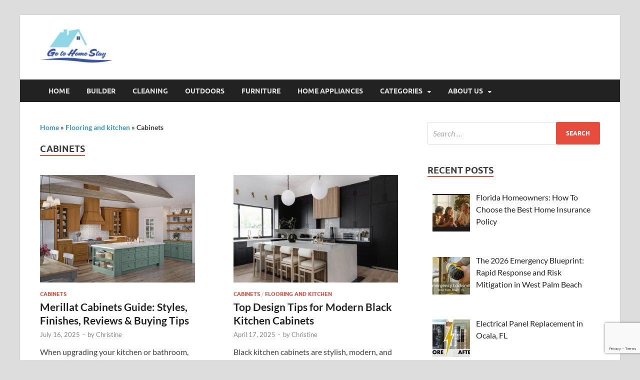

--- FILE ---
content_type: text/html; charset=UTF-8
request_url: https://gotohomestay.com/category/flooring-and-kitchen/cabinets/
body_size: 24469
content:
<!DOCTYPE html>
<html lang="en-US" prefix="og: https://ogp.me/ns#">
<head>
<meta charset="UTF-8">
<meta name="viewport" content="width=device-width, initial-scale=1">
<link rel="profile" href="http://gmpg.org/xfn/11">


<!-- Search Engine Optimization by Rank Math - https://rankmath.com/ -->
<title>Cabinets - Go To Home Stay</title>
<meta name="description" content="We do regular posts in Cabinets category, we always find unique and latest topics for Cabinets category. Visit our blog Cabinets category for most recent posts."/>
<meta name="robots" content="follow, noindex"/>
<meta property="og:locale" content="en_US" />
<meta property="og:type" content="article" />
<meta property="og:title" content="Cabinets - Go To Home Stay" />
<meta property="og:description" content="We do regular posts in Cabinets category, we always find unique and latest topics for Cabinets category. Visit our blog Cabinets category for most recent posts." />
<meta property="og:url" content="https://gotohomestay.com/category/flooring-and-kitchen/cabinets/" />
<meta property="og:site_name" content="Goto Home Stay" />
<meta property="article:publisher" content="https://www.facebook.com/gotohomestay1" />
<meta property="og:image" content="https://gotohomestay.com/wp-content/uploads/2022/05/gotohomestay.com_-1024x474.png" />
<meta property="og:image:secure_url" content="https://gotohomestay.com/wp-content/uploads/2022/05/gotohomestay.com_-1024x474.png" />
<meta property="og:image:width" content="735" />
<meta property="og:image:height" content="340" />
<meta property="og:image:alt" content="Go to Home Stay" />
<meta property="og:image:type" content="image/png" />
<meta name="twitter:card" content="summary" />
<meta name="twitter:title" content="Cabinets - Go To Home Stay" />
<meta name="twitter:description" content="We do regular posts in Cabinets category, we always find unique and latest topics for Cabinets category. Visit our blog Cabinets category for most recent posts." />
<meta name="twitter:image" content="https://gotohomestay.com/wp-content/uploads/2022/05/gotohomestay.com_-1024x474.png" />
<meta name="twitter:label1" content="Posts" />
<meta name="twitter:data1" content="5" />
<script type="application/ld+json" class="rank-math-schema">{"@context":"https://schema.org","@graph":[{"@type":"Organization","@id":"https://gotohomestay.com/#organization","name":"Johnny","sameAs":["https://www.facebook.com/gotohomestay1"]},{"@type":"WebSite","@id":"https://gotohomestay.com/#website","url":"https://gotohomestay.com","name":"Goto Home Stay","alternateName":"GotoHomeStay","publisher":{"@id":"https://gotohomestay.com/#organization"},"inLanguage":"en-US"},{"@type":"BreadcrumbList","@id":"https://gotohomestay.com/category/flooring-and-kitchen/cabinets/#breadcrumb","itemListElement":[{"@type":"ListItem","position":"1","item":{"@id":"https://gotohomestay.com","name":"Home"}},{"@type":"ListItem","position":"2","item":{"@id":"https://gotohomestay.com/category/flooring-and-kitchen/","name":"Flooring and kitchen"}},{"@type":"ListItem","position":"3","item":{"@id":"https://gotohomestay.com/category/flooring-and-kitchen/cabinets/","name":"Cabinets"}}]},{"@type":"CollectionPage","@id":"https://gotohomestay.com/category/flooring-and-kitchen/cabinets/#webpage","url":"https://gotohomestay.com/category/flooring-and-kitchen/cabinets/","name":"Cabinets - Go To Home Stay","isPartOf":{"@id":"https://gotohomestay.com/#website"},"inLanguage":"en-US","breadcrumb":{"@id":"https://gotohomestay.com/category/flooring-and-kitchen/cabinets/#breadcrumb"}}]}</script>
<!-- /Rank Math WordPress SEO plugin -->

<style id='wp-img-auto-sizes-contain-inline-css' type='text/css'>
img:is([sizes=auto i],[sizes^="auto," i]){contain-intrinsic-size:3000px 1500px}
/*# sourceURL=wp-img-auto-sizes-contain-inline-css */
</style>
<style id='wp-emoji-styles-inline-css' type='text/css'>

	img.wp-smiley, img.emoji {
		display: inline !important;
		border: none !important;
		box-shadow: none !important;
		height: 1em !important;
		width: 1em !important;
		margin: 0 0.07em !important;
		vertical-align: -0.1em !important;
		background: none !important;
		padding: 0 !important;
	}
/*# sourceURL=wp-emoji-styles-inline-css */
</style>
<style id='wp-block-library-inline-css' type='text/css'>
:root{--wp-block-synced-color:#7a00df;--wp-block-synced-color--rgb:122,0,223;--wp-bound-block-color:var(--wp-block-synced-color);--wp-editor-canvas-background:#ddd;--wp-admin-theme-color:#007cba;--wp-admin-theme-color--rgb:0,124,186;--wp-admin-theme-color-darker-10:#006ba1;--wp-admin-theme-color-darker-10--rgb:0,107,160.5;--wp-admin-theme-color-darker-20:#005a87;--wp-admin-theme-color-darker-20--rgb:0,90,135;--wp-admin-border-width-focus:2px}@media (min-resolution:192dpi){:root{--wp-admin-border-width-focus:1.5px}}.wp-element-button{cursor:pointer}:root .has-very-light-gray-background-color{background-color:#eee}:root .has-very-dark-gray-background-color{background-color:#313131}:root .has-very-light-gray-color{color:#eee}:root .has-very-dark-gray-color{color:#313131}:root .has-vivid-green-cyan-to-vivid-cyan-blue-gradient-background{background:linear-gradient(135deg,#00d084,#0693e3)}:root .has-purple-crush-gradient-background{background:linear-gradient(135deg,#34e2e4,#4721fb 50%,#ab1dfe)}:root .has-hazy-dawn-gradient-background{background:linear-gradient(135deg,#faaca8,#dad0ec)}:root .has-subdued-olive-gradient-background{background:linear-gradient(135deg,#fafae1,#67a671)}:root .has-atomic-cream-gradient-background{background:linear-gradient(135deg,#fdd79a,#004a59)}:root .has-nightshade-gradient-background{background:linear-gradient(135deg,#330968,#31cdcf)}:root .has-midnight-gradient-background{background:linear-gradient(135deg,#020381,#2874fc)}:root{--wp--preset--font-size--normal:16px;--wp--preset--font-size--huge:42px}.has-regular-font-size{font-size:1em}.has-larger-font-size{font-size:2.625em}.has-normal-font-size{font-size:var(--wp--preset--font-size--normal)}.has-huge-font-size{font-size:var(--wp--preset--font-size--huge)}.has-text-align-center{text-align:center}.has-text-align-left{text-align:left}.has-text-align-right{text-align:right}.has-fit-text{white-space:nowrap!important}#end-resizable-editor-section{display:none}.aligncenter{clear:both}.items-justified-left{justify-content:flex-start}.items-justified-center{justify-content:center}.items-justified-right{justify-content:flex-end}.items-justified-space-between{justify-content:space-between}.screen-reader-text{border:0;clip-path:inset(50%);height:1px;margin:-1px;overflow:hidden;padding:0;position:absolute;width:1px;word-wrap:normal!important}.screen-reader-text:focus{background-color:#ddd;clip-path:none;color:#444;display:block;font-size:1em;height:auto;left:5px;line-height:normal;padding:15px 23px 14px;text-decoration:none;top:5px;width:auto;z-index:100000}html :where(.has-border-color){border-style:solid}html :where([style*=border-top-color]){border-top-style:solid}html :where([style*=border-right-color]){border-right-style:solid}html :where([style*=border-bottom-color]){border-bottom-style:solid}html :where([style*=border-left-color]){border-left-style:solid}html :where([style*=border-width]){border-style:solid}html :where([style*=border-top-width]){border-top-style:solid}html :where([style*=border-right-width]){border-right-style:solid}html :where([style*=border-bottom-width]){border-bottom-style:solid}html :where([style*=border-left-width]){border-left-style:solid}html :where(img[class*=wp-image-]){height:auto;max-width:100%}:where(figure){margin:0 0 1em}html :where(.is-position-sticky){--wp-admin--admin-bar--position-offset:var(--wp-admin--admin-bar--height,0px)}@media screen and (max-width:600px){html :where(.is-position-sticky){--wp-admin--admin-bar--position-offset:0px}}

/*# sourceURL=wp-block-library-inline-css */
</style><style id='wp-block-heading-inline-css' type='text/css'>
h1:where(.wp-block-heading).has-background,h2:where(.wp-block-heading).has-background,h3:where(.wp-block-heading).has-background,h4:where(.wp-block-heading).has-background,h5:where(.wp-block-heading).has-background,h6:where(.wp-block-heading).has-background{padding:1.25em 2.375em}h1.has-text-align-left[style*=writing-mode]:where([style*=vertical-lr]),h1.has-text-align-right[style*=writing-mode]:where([style*=vertical-rl]),h2.has-text-align-left[style*=writing-mode]:where([style*=vertical-lr]),h2.has-text-align-right[style*=writing-mode]:where([style*=vertical-rl]),h3.has-text-align-left[style*=writing-mode]:where([style*=vertical-lr]),h3.has-text-align-right[style*=writing-mode]:where([style*=vertical-rl]),h4.has-text-align-left[style*=writing-mode]:where([style*=vertical-lr]),h4.has-text-align-right[style*=writing-mode]:where([style*=vertical-rl]),h5.has-text-align-left[style*=writing-mode]:where([style*=vertical-lr]),h5.has-text-align-right[style*=writing-mode]:where([style*=vertical-rl]),h6.has-text-align-left[style*=writing-mode]:where([style*=vertical-lr]),h6.has-text-align-right[style*=writing-mode]:where([style*=vertical-rl]){rotate:180deg}
/*# sourceURL=https://gotohomestay.com/wp-includes/blocks/heading/style.min.css */
</style>
<style id='wp-block-image-inline-css' type='text/css'>
.wp-block-image>a,.wp-block-image>figure>a{display:inline-block}.wp-block-image img{box-sizing:border-box;height:auto;max-width:100%;vertical-align:bottom}@media not (prefers-reduced-motion){.wp-block-image img.hide{visibility:hidden}.wp-block-image img.show{animation:show-content-image .4s}}.wp-block-image[style*=border-radius] img,.wp-block-image[style*=border-radius]>a{border-radius:inherit}.wp-block-image.has-custom-border img{box-sizing:border-box}.wp-block-image.aligncenter{text-align:center}.wp-block-image.alignfull>a,.wp-block-image.alignwide>a{width:100%}.wp-block-image.alignfull img,.wp-block-image.alignwide img{height:auto;width:100%}.wp-block-image .aligncenter,.wp-block-image .alignleft,.wp-block-image .alignright,.wp-block-image.aligncenter,.wp-block-image.alignleft,.wp-block-image.alignright{display:table}.wp-block-image .aligncenter>figcaption,.wp-block-image .alignleft>figcaption,.wp-block-image .alignright>figcaption,.wp-block-image.aligncenter>figcaption,.wp-block-image.alignleft>figcaption,.wp-block-image.alignright>figcaption{caption-side:bottom;display:table-caption}.wp-block-image .alignleft{float:left;margin:.5em 1em .5em 0}.wp-block-image .alignright{float:right;margin:.5em 0 .5em 1em}.wp-block-image .aligncenter{margin-left:auto;margin-right:auto}.wp-block-image :where(figcaption){margin-bottom:1em;margin-top:.5em}.wp-block-image.is-style-circle-mask img{border-radius:9999px}@supports ((-webkit-mask-image:none) or (mask-image:none)) or (-webkit-mask-image:none){.wp-block-image.is-style-circle-mask img{border-radius:0;-webkit-mask-image:url('data:image/svg+xml;utf8,<svg viewBox="0 0 100 100" xmlns="http://www.w3.org/2000/svg"><circle cx="50" cy="50" r="50"/></svg>');mask-image:url('data:image/svg+xml;utf8,<svg viewBox="0 0 100 100" xmlns="http://www.w3.org/2000/svg"><circle cx="50" cy="50" r="50"/></svg>');mask-mode:alpha;-webkit-mask-position:center;mask-position:center;-webkit-mask-repeat:no-repeat;mask-repeat:no-repeat;-webkit-mask-size:contain;mask-size:contain}}:root :where(.wp-block-image.is-style-rounded img,.wp-block-image .is-style-rounded img){border-radius:9999px}.wp-block-image figure{margin:0}.wp-lightbox-container{display:flex;flex-direction:column;position:relative}.wp-lightbox-container img{cursor:zoom-in}.wp-lightbox-container img:hover+button{opacity:1}.wp-lightbox-container button{align-items:center;backdrop-filter:blur(16px) saturate(180%);background-color:#5a5a5a40;border:none;border-radius:4px;cursor:zoom-in;display:flex;height:20px;justify-content:center;opacity:0;padding:0;position:absolute;right:16px;text-align:center;top:16px;width:20px;z-index:100}@media not (prefers-reduced-motion){.wp-lightbox-container button{transition:opacity .2s ease}}.wp-lightbox-container button:focus-visible{outline:3px auto #5a5a5a40;outline:3px auto -webkit-focus-ring-color;outline-offset:3px}.wp-lightbox-container button:hover{cursor:pointer;opacity:1}.wp-lightbox-container button:focus{opacity:1}.wp-lightbox-container button:focus,.wp-lightbox-container button:hover,.wp-lightbox-container button:not(:hover):not(:active):not(.has-background){background-color:#5a5a5a40;border:none}.wp-lightbox-overlay{box-sizing:border-box;cursor:zoom-out;height:100vh;left:0;overflow:hidden;position:fixed;top:0;visibility:hidden;width:100%;z-index:100000}.wp-lightbox-overlay .close-button{align-items:center;cursor:pointer;display:flex;justify-content:center;min-height:40px;min-width:40px;padding:0;position:absolute;right:calc(env(safe-area-inset-right) + 16px);top:calc(env(safe-area-inset-top) + 16px);z-index:5000000}.wp-lightbox-overlay .close-button:focus,.wp-lightbox-overlay .close-button:hover,.wp-lightbox-overlay .close-button:not(:hover):not(:active):not(.has-background){background:none;border:none}.wp-lightbox-overlay .lightbox-image-container{height:var(--wp--lightbox-container-height);left:50%;overflow:hidden;position:absolute;top:50%;transform:translate(-50%,-50%);transform-origin:top left;width:var(--wp--lightbox-container-width);z-index:9999999999}.wp-lightbox-overlay .wp-block-image{align-items:center;box-sizing:border-box;display:flex;height:100%;justify-content:center;margin:0;position:relative;transform-origin:0 0;width:100%;z-index:3000000}.wp-lightbox-overlay .wp-block-image img{height:var(--wp--lightbox-image-height);min-height:var(--wp--lightbox-image-height);min-width:var(--wp--lightbox-image-width);width:var(--wp--lightbox-image-width)}.wp-lightbox-overlay .wp-block-image figcaption{display:none}.wp-lightbox-overlay button{background:none;border:none}.wp-lightbox-overlay .scrim{background-color:#fff;height:100%;opacity:.9;position:absolute;width:100%;z-index:2000000}.wp-lightbox-overlay.active{visibility:visible}@media not (prefers-reduced-motion){.wp-lightbox-overlay.active{animation:turn-on-visibility .25s both}.wp-lightbox-overlay.active img{animation:turn-on-visibility .35s both}.wp-lightbox-overlay.show-closing-animation:not(.active){animation:turn-off-visibility .35s both}.wp-lightbox-overlay.show-closing-animation:not(.active) img{animation:turn-off-visibility .25s both}.wp-lightbox-overlay.zoom.active{animation:none;opacity:1;visibility:visible}.wp-lightbox-overlay.zoom.active .lightbox-image-container{animation:lightbox-zoom-in .4s}.wp-lightbox-overlay.zoom.active .lightbox-image-container img{animation:none}.wp-lightbox-overlay.zoom.active .scrim{animation:turn-on-visibility .4s forwards}.wp-lightbox-overlay.zoom.show-closing-animation:not(.active){animation:none}.wp-lightbox-overlay.zoom.show-closing-animation:not(.active) .lightbox-image-container{animation:lightbox-zoom-out .4s}.wp-lightbox-overlay.zoom.show-closing-animation:not(.active) .lightbox-image-container img{animation:none}.wp-lightbox-overlay.zoom.show-closing-animation:not(.active) .scrim{animation:turn-off-visibility .4s forwards}}@keyframes show-content-image{0%{visibility:hidden}99%{visibility:hidden}to{visibility:visible}}@keyframes turn-on-visibility{0%{opacity:0}to{opacity:1}}@keyframes turn-off-visibility{0%{opacity:1;visibility:visible}99%{opacity:0;visibility:visible}to{opacity:0;visibility:hidden}}@keyframes lightbox-zoom-in{0%{transform:translate(calc((-100vw + var(--wp--lightbox-scrollbar-width))/2 + var(--wp--lightbox-initial-left-position)),calc(-50vh + var(--wp--lightbox-initial-top-position))) scale(var(--wp--lightbox-scale))}to{transform:translate(-50%,-50%) scale(1)}}@keyframes lightbox-zoom-out{0%{transform:translate(-50%,-50%) scale(1);visibility:visible}99%{visibility:visible}to{transform:translate(calc((-100vw + var(--wp--lightbox-scrollbar-width))/2 + var(--wp--lightbox-initial-left-position)),calc(-50vh + var(--wp--lightbox-initial-top-position))) scale(var(--wp--lightbox-scale));visibility:hidden}}
/*# sourceURL=https://gotohomestay.com/wp-includes/blocks/image/style.min.css */
</style>
<style id='wp-block-image-theme-inline-css' type='text/css'>
:root :where(.wp-block-image figcaption){color:#555;font-size:13px;text-align:center}.is-dark-theme :root :where(.wp-block-image figcaption){color:#ffffffa6}.wp-block-image{margin:0 0 1em}
/*# sourceURL=https://gotohomestay.com/wp-includes/blocks/image/theme.min.css */
</style>
<style id='wp-block-paragraph-inline-css' type='text/css'>
.is-small-text{font-size:.875em}.is-regular-text{font-size:1em}.is-large-text{font-size:2.25em}.is-larger-text{font-size:3em}.has-drop-cap:not(:focus):first-letter{float:left;font-size:8.4em;font-style:normal;font-weight:100;line-height:.68;margin:.05em .1em 0 0;text-transform:uppercase}body.rtl .has-drop-cap:not(:focus):first-letter{float:none;margin-left:.1em}p.has-drop-cap.has-background{overflow:hidden}:root :where(p.has-background){padding:1.25em 2.375em}:where(p.has-text-color:not(.has-link-color)) a{color:inherit}p.has-text-align-left[style*="writing-mode:vertical-lr"],p.has-text-align-right[style*="writing-mode:vertical-rl"]{rotate:180deg}
/*# sourceURL=https://gotohomestay.com/wp-includes/blocks/paragraph/style.min.css */
</style>
<style id='wp-block-social-links-inline-css' type='text/css'>
.wp-block-social-links{background:none;box-sizing:border-box;margin-left:0;padding-left:0;padding-right:0;text-indent:0}.wp-block-social-links .wp-social-link a,.wp-block-social-links .wp-social-link a:hover{border-bottom:0;box-shadow:none;text-decoration:none}.wp-block-social-links .wp-social-link svg{height:1em;width:1em}.wp-block-social-links .wp-social-link span:not(.screen-reader-text){font-size:.65em;margin-left:.5em;margin-right:.5em}.wp-block-social-links.has-small-icon-size{font-size:16px}.wp-block-social-links,.wp-block-social-links.has-normal-icon-size{font-size:24px}.wp-block-social-links.has-large-icon-size{font-size:36px}.wp-block-social-links.has-huge-icon-size{font-size:48px}.wp-block-social-links.aligncenter{display:flex;justify-content:center}.wp-block-social-links.alignright{justify-content:flex-end}.wp-block-social-link{border-radius:9999px;display:block}@media not (prefers-reduced-motion){.wp-block-social-link{transition:transform .1s ease}}.wp-block-social-link{height:auto}.wp-block-social-link a{align-items:center;display:flex;line-height:0}.wp-block-social-link:hover{transform:scale(1.1)}.wp-block-social-links .wp-block-social-link.wp-social-link{display:inline-block;margin:0;padding:0}.wp-block-social-links .wp-block-social-link.wp-social-link .wp-block-social-link-anchor,.wp-block-social-links .wp-block-social-link.wp-social-link .wp-block-social-link-anchor svg,.wp-block-social-links .wp-block-social-link.wp-social-link .wp-block-social-link-anchor:active,.wp-block-social-links .wp-block-social-link.wp-social-link .wp-block-social-link-anchor:hover,.wp-block-social-links .wp-block-social-link.wp-social-link .wp-block-social-link-anchor:visited{color:currentColor;fill:currentColor}:where(.wp-block-social-links:not(.is-style-logos-only)) .wp-social-link{background-color:#f0f0f0;color:#444}:where(.wp-block-social-links:not(.is-style-logos-only)) .wp-social-link-amazon{background-color:#f90;color:#fff}:where(.wp-block-social-links:not(.is-style-logos-only)) .wp-social-link-bandcamp{background-color:#1ea0c3;color:#fff}:where(.wp-block-social-links:not(.is-style-logos-only)) .wp-social-link-behance{background-color:#0757fe;color:#fff}:where(.wp-block-social-links:not(.is-style-logos-only)) .wp-social-link-bluesky{background-color:#0a7aff;color:#fff}:where(.wp-block-social-links:not(.is-style-logos-only)) .wp-social-link-codepen{background-color:#1e1f26;color:#fff}:where(.wp-block-social-links:not(.is-style-logos-only)) .wp-social-link-deviantart{background-color:#02e49b;color:#fff}:where(.wp-block-social-links:not(.is-style-logos-only)) .wp-social-link-discord{background-color:#5865f2;color:#fff}:where(.wp-block-social-links:not(.is-style-logos-only)) .wp-social-link-dribbble{background-color:#e94c89;color:#fff}:where(.wp-block-social-links:not(.is-style-logos-only)) .wp-social-link-dropbox{background-color:#4280ff;color:#fff}:where(.wp-block-social-links:not(.is-style-logos-only)) .wp-social-link-etsy{background-color:#f45800;color:#fff}:where(.wp-block-social-links:not(.is-style-logos-only)) .wp-social-link-facebook{background-color:#0866ff;color:#fff}:where(.wp-block-social-links:not(.is-style-logos-only)) .wp-social-link-fivehundredpx{background-color:#000;color:#fff}:where(.wp-block-social-links:not(.is-style-logos-only)) .wp-social-link-flickr{background-color:#0461dd;color:#fff}:where(.wp-block-social-links:not(.is-style-logos-only)) .wp-social-link-foursquare{background-color:#e65678;color:#fff}:where(.wp-block-social-links:not(.is-style-logos-only)) .wp-social-link-github{background-color:#24292d;color:#fff}:where(.wp-block-social-links:not(.is-style-logos-only)) .wp-social-link-goodreads{background-color:#eceadd;color:#382110}:where(.wp-block-social-links:not(.is-style-logos-only)) .wp-social-link-google{background-color:#ea4434;color:#fff}:where(.wp-block-social-links:not(.is-style-logos-only)) .wp-social-link-gravatar{background-color:#1d4fc4;color:#fff}:where(.wp-block-social-links:not(.is-style-logos-only)) .wp-social-link-instagram{background-color:#f00075;color:#fff}:where(.wp-block-social-links:not(.is-style-logos-only)) .wp-social-link-lastfm{background-color:#e21b24;color:#fff}:where(.wp-block-social-links:not(.is-style-logos-only)) .wp-social-link-linkedin{background-color:#0d66c2;color:#fff}:where(.wp-block-social-links:not(.is-style-logos-only)) .wp-social-link-mastodon{background-color:#3288d4;color:#fff}:where(.wp-block-social-links:not(.is-style-logos-only)) .wp-social-link-medium{background-color:#000;color:#fff}:where(.wp-block-social-links:not(.is-style-logos-only)) .wp-social-link-meetup{background-color:#f6405f;color:#fff}:where(.wp-block-social-links:not(.is-style-logos-only)) .wp-social-link-patreon{background-color:#000;color:#fff}:where(.wp-block-social-links:not(.is-style-logos-only)) .wp-social-link-pinterest{background-color:#e60122;color:#fff}:where(.wp-block-social-links:not(.is-style-logos-only)) .wp-social-link-pocket{background-color:#ef4155;color:#fff}:where(.wp-block-social-links:not(.is-style-logos-only)) .wp-social-link-reddit{background-color:#ff4500;color:#fff}:where(.wp-block-social-links:not(.is-style-logos-only)) .wp-social-link-skype{background-color:#0478d7;color:#fff}:where(.wp-block-social-links:not(.is-style-logos-only)) .wp-social-link-snapchat{background-color:#fefc00;color:#fff;stroke:#000}:where(.wp-block-social-links:not(.is-style-logos-only)) .wp-social-link-soundcloud{background-color:#ff5600;color:#fff}:where(.wp-block-social-links:not(.is-style-logos-only)) .wp-social-link-spotify{background-color:#1bd760;color:#fff}:where(.wp-block-social-links:not(.is-style-logos-only)) .wp-social-link-telegram{background-color:#2aabee;color:#fff}:where(.wp-block-social-links:not(.is-style-logos-only)) .wp-social-link-threads{background-color:#000;color:#fff}:where(.wp-block-social-links:not(.is-style-logos-only)) .wp-social-link-tiktok{background-color:#000;color:#fff}:where(.wp-block-social-links:not(.is-style-logos-only)) .wp-social-link-tumblr{background-color:#011835;color:#fff}:where(.wp-block-social-links:not(.is-style-logos-only)) .wp-social-link-twitch{background-color:#6440a4;color:#fff}:where(.wp-block-social-links:not(.is-style-logos-only)) .wp-social-link-twitter{background-color:#1da1f2;color:#fff}:where(.wp-block-social-links:not(.is-style-logos-only)) .wp-social-link-vimeo{background-color:#1eb7ea;color:#fff}:where(.wp-block-social-links:not(.is-style-logos-only)) .wp-social-link-vk{background-color:#4680c2;color:#fff}:where(.wp-block-social-links:not(.is-style-logos-only)) .wp-social-link-wordpress{background-color:#3499cd;color:#fff}:where(.wp-block-social-links:not(.is-style-logos-only)) .wp-social-link-whatsapp{background-color:#25d366;color:#fff}:where(.wp-block-social-links:not(.is-style-logos-only)) .wp-social-link-x{background-color:#000;color:#fff}:where(.wp-block-social-links:not(.is-style-logos-only)) .wp-social-link-yelp{background-color:#d32422;color:#fff}:where(.wp-block-social-links:not(.is-style-logos-only)) .wp-social-link-youtube{background-color:red;color:#fff}:where(.wp-block-social-links.is-style-logos-only) .wp-social-link{background:none}:where(.wp-block-social-links.is-style-logos-only) .wp-social-link svg{height:1.25em;width:1.25em}:where(.wp-block-social-links.is-style-logos-only) .wp-social-link-amazon{color:#f90}:where(.wp-block-social-links.is-style-logos-only) .wp-social-link-bandcamp{color:#1ea0c3}:where(.wp-block-social-links.is-style-logos-only) .wp-social-link-behance{color:#0757fe}:where(.wp-block-social-links.is-style-logos-only) .wp-social-link-bluesky{color:#0a7aff}:where(.wp-block-social-links.is-style-logos-only) .wp-social-link-codepen{color:#1e1f26}:where(.wp-block-social-links.is-style-logos-only) .wp-social-link-deviantart{color:#02e49b}:where(.wp-block-social-links.is-style-logos-only) .wp-social-link-discord{color:#5865f2}:where(.wp-block-social-links.is-style-logos-only) .wp-social-link-dribbble{color:#e94c89}:where(.wp-block-social-links.is-style-logos-only) .wp-social-link-dropbox{color:#4280ff}:where(.wp-block-social-links.is-style-logos-only) .wp-social-link-etsy{color:#f45800}:where(.wp-block-social-links.is-style-logos-only) .wp-social-link-facebook{color:#0866ff}:where(.wp-block-social-links.is-style-logos-only) .wp-social-link-fivehundredpx{color:#000}:where(.wp-block-social-links.is-style-logos-only) .wp-social-link-flickr{color:#0461dd}:where(.wp-block-social-links.is-style-logos-only) .wp-social-link-foursquare{color:#e65678}:where(.wp-block-social-links.is-style-logos-only) .wp-social-link-github{color:#24292d}:where(.wp-block-social-links.is-style-logos-only) .wp-social-link-goodreads{color:#382110}:where(.wp-block-social-links.is-style-logos-only) .wp-social-link-google{color:#ea4434}:where(.wp-block-social-links.is-style-logos-only) .wp-social-link-gravatar{color:#1d4fc4}:where(.wp-block-social-links.is-style-logos-only) .wp-social-link-instagram{color:#f00075}:where(.wp-block-social-links.is-style-logos-only) .wp-social-link-lastfm{color:#e21b24}:where(.wp-block-social-links.is-style-logos-only) .wp-social-link-linkedin{color:#0d66c2}:where(.wp-block-social-links.is-style-logos-only) .wp-social-link-mastodon{color:#3288d4}:where(.wp-block-social-links.is-style-logos-only) .wp-social-link-medium{color:#000}:where(.wp-block-social-links.is-style-logos-only) .wp-social-link-meetup{color:#f6405f}:where(.wp-block-social-links.is-style-logos-only) .wp-social-link-patreon{color:#000}:where(.wp-block-social-links.is-style-logos-only) .wp-social-link-pinterest{color:#e60122}:where(.wp-block-social-links.is-style-logos-only) .wp-social-link-pocket{color:#ef4155}:where(.wp-block-social-links.is-style-logos-only) .wp-social-link-reddit{color:#ff4500}:where(.wp-block-social-links.is-style-logos-only) .wp-social-link-skype{color:#0478d7}:where(.wp-block-social-links.is-style-logos-only) .wp-social-link-snapchat{color:#fff;stroke:#000}:where(.wp-block-social-links.is-style-logos-only) .wp-social-link-soundcloud{color:#ff5600}:where(.wp-block-social-links.is-style-logos-only) .wp-social-link-spotify{color:#1bd760}:where(.wp-block-social-links.is-style-logos-only) .wp-social-link-telegram{color:#2aabee}:where(.wp-block-social-links.is-style-logos-only) .wp-social-link-threads{color:#000}:where(.wp-block-social-links.is-style-logos-only) .wp-social-link-tiktok{color:#000}:where(.wp-block-social-links.is-style-logos-only) .wp-social-link-tumblr{color:#011835}:where(.wp-block-social-links.is-style-logos-only) .wp-social-link-twitch{color:#6440a4}:where(.wp-block-social-links.is-style-logos-only) .wp-social-link-twitter{color:#1da1f2}:where(.wp-block-social-links.is-style-logos-only) .wp-social-link-vimeo{color:#1eb7ea}:where(.wp-block-social-links.is-style-logos-only) .wp-social-link-vk{color:#4680c2}:where(.wp-block-social-links.is-style-logos-only) .wp-social-link-whatsapp{color:#25d366}:where(.wp-block-social-links.is-style-logos-only) .wp-social-link-wordpress{color:#3499cd}:where(.wp-block-social-links.is-style-logos-only) .wp-social-link-x{color:#000}:where(.wp-block-social-links.is-style-logos-only) .wp-social-link-yelp{color:#d32422}:where(.wp-block-social-links.is-style-logos-only) .wp-social-link-youtube{color:red}.wp-block-social-links.is-style-pill-shape .wp-social-link{width:auto}:root :where(.wp-block-social-links .wp-social-link a){padding:.25em}:root :where(.wp-block-social-links.is-style-logos-only .wp-social-link a){padding:0}:root :where(.wp-block-social-links.is-style-pill-shape .wp-social-link a){padding-left:.6666666667em;padding-right:.6666666667em}.wp-block-social-links:not(.has-icon-color):not(.has-icon-background-color) .wp-social-link-snapchat .wp-block-social-link-label{color:#000}
/*# sourceURL=https://gotohomestay.com/wp-includes/blocks/social-links/style.min.css */
</style>
<style id='wp-block-table-inline-css' type='text/css'>
.wp-block-table{overflow-x:auto}.wp-block-table table{border-collapse:collapse;width:100%}.wp-block-table thead{border-bottom:3px solid}.wp-block-table tfoot{border-top:3px solid}.wp-block-table td,.wp-block-table th{border:1px solid;padding:.5em}.wp-block-table .has-fixed-layout{table-layout:fixed;width:100%}.wp-block-table .has-fixed-layout td,.wp-block-table .has-fixed-layout th{word-break:break-word}.wp-block-table.aligncenter,.wp-block-table.alignleft,.wp-block-table.alignright{display:table;width:auto}.wp-block-table.aligncenter td,.wp-block-table.aligncenter th,.wp-block-table.alignleft td,.wp-block-table.alignleft th,.wp-block-table.alignright td,.wp-block-table.alignright th{word-break:break-word}.wp-block-table .has-subtle-light-gray-background-color{background-color:#f3f4f5}.wp-block-table .has-subtle-pale-green-background-color{background-color:#e9fbe5}.wp-block-table .has-subtle-pale-blue-background-color{background-color:#e7f5fe}.wp-block-table .has-subtle-pale-pink-background-color{background-color:#fcf0ef}.wp-block-table.is-style-stripes{background-color:initial;border-collapse:inherit;border-spacing:0}.wp-block-table.is-style-stripes tbody tr:nth-child(odd){background-color:#f0f0f0}.wp-block-table.is-style-stripes.has-subtle-light-gray-background-color tbody tr:nth-child(odd){background-color:#f3f4f5}.wp-block-table.is-style-stripes.has-subtle-pale-green-background-color tbody tr:nth-child(odd){background-color:#e9fbe5}.wp-block-table.is-style-stripes.has-subtle-pale-blue-background-color tbody tr:nth-child(odd){background-color:#e7f5fe}.wp-block-table.is-style-stripes.has-subtle-pale-pink-background-color tbody tr:nth-child(odd){background-color:#fcf0ef}.wp-block-table.is-style-stripes td,.wp-block-table.is-style-stripes th{border-color:#0000}.wp-block-table.is-style-stripes{border-bottom:1px solid #f0f0f0}.wp-block-table .has-border-color td,.wp-block-table .has-border-color th,.wp-block-table .has-border-color tr,.wp-block-table .has-border-color>*{border-color:inherit}.wp-block-table table[style*=border-top-color] tr:first-child,.wp-block-table table[style*=border-top-color] tr:first-child td,.wp-block-table table[style*=border-top-color] tr:first-child th,.wp-block-table table[style*=border-top-color]>*,.wp-block-table table[style*=border-top-color]>* td,.wp-block-table table[style*=border-top-color]>* th{border-top-color:inherit}.wp-block-table table[style*=border-top-color] tr:not(:first-child){border-top-color:initial}.wp-block-table table[style*=border-right-color] td:last-child,.wp-block-table table[style*=border-right-color] th,.wp-block-table table[style*=border-right-color] tr,.wp-block-table table[style*=border-right-color]>*{border-right-color:inherit}.wp-block-table table[style*=border-bottom-color] tr:last-child,.wp-block-table table[style*=border-bottom-color] tr:last-child td,.wp-block-table table[style*=border-bottom-color] tr:last-child th,.wp-block-table table[style*=border-bottom-color]>*,.wp-block-table table[style*=border-bottom-color]>* td,.wp-block-table table[style*=border-bottom-color]>* th{border-bottom-color:inherit}.wp-block-table table[style*=border-bottom-color] tr:not(:last-child){border-bottom-color:initial}.wp-block-table table[style*=border-left-color] td:first-child,.wp-block-table table[style*=border-left-color] th,.wp-block-table table[style*=border-left-color] tr,.wp-block-table table[style*=border-left-color]>*{border-left-color:inherit}.wp-block-table table[style*=border-style] td,.wp-block-table table[style*=border-style] th,.wp-block-table table[style*=border-style] tr,.wp-block-table table[style*=border-style]>*{border-style:inherit}.wp-block-table table[style*=border-width] td,.wp-block-table table[style*=border-width] th,.wp-block-table table[style*=border-width] tr,.wp-block-table table[style*=border-width]>*{border-style:inherit;border-width:inherit}
/*# sourceURL=https://gotohomestay.com/wp-includes/blocks/table/style.min.css */
</style>
<style id='wp-block-table-theme-inline-css' type='text/css'>
.wp-block-table{margin:0 0 1em}.wp-block-table td,.wp-block-table th{word-break:normal}.wp-block-table :where(figcaption){color:#555;font-size:13px;text-align:center}.is-dark-theme .wp-block-table :where(figcaption){color:#ffffffa6}
/*# sourceURL=https://gotohomestay.com/wp-includes/blocks/table/theme.min.css */
</style>
<style id='global-styles-inline-css' type='text/css'>
:root{--wp--preset--aspect-ratio--square: 1;--wp--preset--aspect-ratio--4-3: 4/3;--wp--preset--aspect-ratio--3-4: 3/4;--wp--preset--aspect-ratio--3-2: 3/2;--wp--preset--aspect-ratio--2-3: 2/3;--wp--preset--aspect-ratio--16-9: 16/9;--wp--preset--aspect-ratio--9-16: 9/16;--wp--preset--color--black: #000000;--wp--preset--color--cyan-bluish-gray: #abb8c3;--wp--preset--color--white: #ffffff;--wp--preset--color--pale-pink: #f78da7;--wp--preset--color--vivid-red: #cf2e2e;--wp--preset--color--luminous-vivid-orange: #ff6900;--wp--preset--color--luminous-vivid-amber: #fcb900;--wp--preset--color--light-green-cyan: #7bdcb5;--wp--preset--color--vivid-green-cyan: #00d084;--wp--preset--color--pale-cyan-blue: #8ed1fc;--wp--preset--color--vivid-cyan-blue: #0693e3;--wp--preset--color--vivid-purple: #9b51e0;--wp--preset--gradient--vivid-cyan-blue-to-vivid-purple: linear-gradient(135deg,rgb(6,147,227) 0%,rgb(155,81,224) 100%);--wp--preset--gradient--light-green-cyan-to-vivid-green-cyan: linear-gradient(135deg,rgb(122,220,180) 0%,rgb(0,208,130) 100%);--wp--preset--gradient--luminous-vivid-amber-to-luminous-vivid-orange: linear-gradient(135deg,rgb(252,185,0) 0%,rgb(255,105,0) 100%);--wp--preset--gradient--luminous-vivid-orange-to-vivid-red: linear-gradient(135deg,rgb(255,105,0) 0%,rgb(207,46,46) 100%);--wp--preset--gradient--very-light-gray-to-cyan-bluish-gray: linear-gradient(135deg,rgb(238,238,238) 0%,rgb(169,184,195) 100%);--wp--preset--gradient--cool-to-warm-spectrum: linear-gradient(135deg,rgb(74,234,220) 0%,rgb(151,120,209) 20%,rgb(207,42,186) 40%,rgb(238,44,130) 60%,rgb(251,105,98) 80%,rgb(254,248,76) 100%);--wp--preset--gradient--blush-light-purple: linear-gradient(135deg,rgb(255,206,236) 0%,rgb(152,150,240) 100%);--wp--preset--gradient--blush-bordeaux: linear-gradient(135deg,rgb(254,205,165) 0%,rgb(254,45,45) 50%,rgb(107,0,62) 100%);--wp--preset--gradient--luminous-dusk: linear-gradient(135deg,rgb(255,203,112) 0%,rgb(199,81,192) 50%,rgb(65,88,208) 100%);--wp--preset--gradient--pale-ocean: linear-gradient(135deg,rgb(255,245,203) 0%,rgb(182,227,212) 50%,rgb(51,167,181) 100%);--wp--preset--gradient--electric-grass: linear-gradient(135deg,rgb(202,248,128) 0%,rgb(113,206,126) 100%);--wp--preset--gradient--midnight: linear-gradient(135deg,rgb(2,3,129) 0%,rgb(40,116,252) 100%);--wp--preset--font-size--small: 13px;--wp--preset--font-size--medium: 20px;--wp--preset--font-size--large: 36px;--wp--preset--font-size--x-large: 42px;--wp--preset--spacing--20: 0.44rem;--wp--preset--spacing--30: 0.67rem;--wp--preset--spacing--40: 1rem;--wp--preset--spacing--50: 1.5rem;--wp--preset--spacing--60: 2.25rem;--wp--preset--spacing--70: 3.38rem;--wp--preset--spacing--80: 5.06rem;--wp--preset--shadow--natural: 6px 6px 9px rgba(0, 0, 0, 0.2);--wp--preset--shadow--deep: 12px 12px 50px rgba(0, 0, 0, 0.4);--wp--preset--shadow--sharp: 6px 6px 0px rgba(0, 0, 0, 0.2);--wp--preset--shadow--outlined: 6px 6px 0px -3px rgb(255, 255, 255), 6px 6px rgb(0, 0, 0);--wp--preset--shadow--crisp: 6px 6px 0px rgb(0, 0, 0);}:where(.is-layout-flex){gap: 0.5em;}:where(.is-layout-grid){gap: 0.5em;}body .is-layout-flex{display: flex;}.is-layout-flex{flex-wrap: wrap;align-items: center;}.is-layout-flex > :is(*, div){margin: 0;}body .is-layout-grid{display: grid;}.is-layout-grid > :is(*, div){margin: 0;}:where(.wp-block-columns.is-layout-flex){gap: 2em;}:where(.wp-block-columns.is-layout-grid){gap: 2em;}:where(.wp-block-post-template.is-layout-flex){gap: 1.25em;}:where(.wp-block-post-template.is-layout-grid){gap: 1.25em;}.has-black-color{color: var(--wp--preset--color--black) !important;}.has-cyan-bluish-gray-color{color: var(--wp--preset--color--cyan-bluish-gray) !important;}.has-white-color{color: var(--wp--preset--color--white) !important;}.has-pale-pink-color{color: var(--wp--preset--color--pale-pink) !important;}.has-vivid-red-color{color: var(--wp--preset--color--vivid-red) !important;}.has-luminous-vivid-orange-color{color: var(--wp--preset--color--luminous-vivid-orange) !important;}.has-luminous-vivid-amber-color{color: var(--wp--preset--color--luminous-vivid-amber) !important;}.has-light-green-cyan-color{color: var(--wp--preset--color--light-green-cyan) !important;}.has-vivid-green-cyan-color{color: var(--wp--preset--color--vivid-green-cyan) !important;}.has-pale-cyan-blue-color{color: var(--wp--preset--color--pale-cyan-blue) !important;}.has-vivid-cyan-blue-color{color: var(--wp--preset--color--vivid-cyan-blue) !important;}.has-vivid-purple-color{color: var(--wp--preset--color--vivid-purple) !important;}.has-black-background-color{background-color: var(--wp--preset--color--black) !important;}.has-cyan-bluish-gray-background-color{background-color: var(--wp--preset--color--cyan-bluish-gray) !important;}.has-white-background-color{background-color: var(--wp--preset--color--white) !important;}.has-pale-pink-background-color{background-color: var(--wp--preset--color--pale-pink) !important;}.has-vivid-red-background-color{background-color: var(--wp--preset--color--vivid-red) !important;}.has-luminous-vivid-orange-background-color{background-color: var(--wp--preset--color--luminous-vivid-orange) !important;}.has-luminous-vivid-amber-background-color{background-color: var(--wp--preset--color--luminous-vivid-amber) !important;}.has-light-green-cyan-background-color{background-color: var(--wp--preset--color--light-green-cyan) !important;}.has-vivid-green-cyan-background-color{background-color: var(--wp--preset--color--vivid-green-cyan) !important;}.has-pale-cyan-blue-background-color{background-color: var(--wp--preset--color--pale-cyan-blue) !important;}.has-vivid-cyan-blue-background-color{background-color: var(--wp--preset--color--vivid-cyan-blue) !important;}.has-vivid-purple-background-color{background-color: var(--wp--preset--color--vivid-purple) !important;}.has-black-border-color{border-color: var(--wp--preset--color--black) !important;}.has-cyan-bluish-gray-border-color{border-color: var(--wp--preset--color--cyan-bluish-gray) !important;}.has-white-border-color{border-color: var(--wp--preset--color--white) !important;}.has-pale-pink-border-color{border-color: var(--wp--preset--color--pale-pink) !important;}.has-vivid-red-border-color{border-color: var(--wp--preset--color--vivid-red) !important;}.has-luminous-vivid-orange-border-color{border-color: var(--wp--preset--color--luminous-vivid-orange) !important;}.has-luminous-vivid-amber-border-color{border-color: var(--wp--preset--color--luminous-vivid-amber) !important;}.has-light-green-cyan-border-color{border-color: var(--wp--preset--color--light-green-cyan) !important;}.has-vivid-green-cyan-border-color{border-color: var(--wp--preset--color--vivid-green-cyan) !important;}.has-pale-cyan-blue-border-color{border-color: var(--wp--preset--color--pale-cyan-blue) !important;}.has-vivid-cyan-blue-border-color{border-color: var(--wp--preset--color--vivid-cyan-blue) !important;}.has-vivid-purple-border-color{border-color: var(--wp--preset--color--vivid-purple) !important;}.has-vivid-cyan-blue-to-vivid-purple-gradient-background{background: var(--wp--preset--gradient--vivid-cyan-blue-to-vivid-purple) !important;}.has-light-green-cyan-to-vivid-green-cyan-gradient-background{background: var(--wp--preset--gradient--light-green-cyan-to-vivid-green-cyan) !important;}.has-luminous-vivid-amber-to-luminous-vivid-orange-gradient-background{background: var(--wp--preset--gradient--luminous-vivid-amber-to-luminous-vivid-orange) !important;}.has-luminous-vivid-orange-to-vivid-red-gradient-background{background: var(--wp--preset--gradient--luminous-vivid-orange-to-vivid-red) !important;}.has-very-light-gray-to-cyan-bluish-gray-gradient-background{background: var(--wp--preset--gradient--very-light-gray-to-cyan-bluish-gray) !important;}.has-cool-to-warm-spectrum-gradient-background{background: var(--wp--preset--gradient--cool-to-warm-spectrum) !important;}.has-blush-light-purple-gradient-background{background: var(--wp--preset--gradient--blush-light-purple) !important;}.has-blush-bordeaux-gradient-background{background: var(--wp--preset--gradient--blush-bordeaux) !important;}.has-luminous-dusk-gradient-background{background: var(--wp--preset--gradient--luminous-dusk) !important;}.has-pale-ocean-gradient-background{background: var(--wp--preset--gradient--pale-ocean) !important;}.has-electric-grass-gradient-background{background: var(--wp--preset--gradient--electric-grass) !important;}.has-midnight-gradient-background{background: var(--wp--preset--gradient--midnight) !important;}.has-small-font-size{font-size: var(--wp--preset--font-size--small) !important;}.has-medium-font-size{font-size: var(--wp--preset--font-size--medium) !important;}.has-large-font-size{font-size: var(--wp--preset--font-size--large) !important;}.has-x-large-font-size{font-size: var(--wp--preset--font-size--x-large) !important;}
/*# sourceURL=global-styles-inline-css */
</style>

<style id='classic-theme-styles-inline-css' type='text/css'>
/*! This file is auto-generated */
.wp-block-button__link{color:#fff;background-color:#32373c;border-radius:9999px;box-shadow:none;text-decoration:none;padding:calc(.667em + 2px) calc(1.333em + 2px);font-size:1.125em}.wp-block-file__button{background:#32373c;color:#fff;text-decoration:none}
/*# sourceURL=/wp-includes/css/classic-themes.min.css */
</style>
<link rel='stylesheet' id='contact-form-7-css' href='https://gotohomestay.com/wp-content/plugins/contact-form-7/includes/css/styles.css?ver=6.1.4' type='text/css' media='all' />
<link rel='stylesheet' id='RMFA-css' href='https://gotohomestay.com/wp-content/plugins/turn-rank-math-faq-block-to-accordion/assets/css/style.min.css?ver=1.1.0' type='text/css' media='all' />
<link rel='stylesheet' id='crp-style-rounded-thumbs-css' href='https://gotohomestay.com/wp-content/plugins/contextual-related-posts/css/rounded-thumbs.min.css?ver=4.1.0' type='text/css' media='all' />
<style id='crp-style-rounded-thumbs-inline-css' type='text/css'>

			.crp_related.crp-rounded-thumbs a {
				width: 150px;
                height: 150px;
				text-decoration: none;
			}
			.crp_related.crp-rounded-thumbs img {
				max-width: 150px;
				margin: auto;
			}
			.crp_related.crp-rounded-thumbs .crp_title {
				width: 100%;
			}
			
/*# sourceURL=crp-style-rounded-thumbs-inline-css */
</style>
<link rel='stylesheet' id='hitmag-fonts-css' href='https://gotohomestay.com/wp-content/themes/hitmag/css/fonts.css' type='text/css' media='all' />
<link rel='stylesheet' id='hitmag-font-awesome-css' href='https://gotohomestay.com/wp-content/themes/hitmag/css/all.min.css?ver=6.5.1' type='text/css' media='all' />
<link rel='stylesheet' id='hitmag-style-css' href='https://gotohomestay.com/wp-content/themes/hitmag/style.css?ver=1.4.4' type='text/css' media='all' />
<link rel='stylesheet' id='recent-posts-widget-with-thumbnails-public-style-css' href='https://gotohomestay.com/wp-content/plugins/recent-posts-widget-with-thumbnails/public.css?ver=7.1.1' type='text/css' media='all' />
<script type="text/javascript" src="https://gotohomestay.com/wp-includes/js/jquery/jquery.min.js?ver=3.7.1" id="jquery-core-js"></script>
<script type="text/javascript" src="https://gotohomestay.com/wp-includes/js/jquery/jquery-migrate.min.js?ver=3.4.1" id="jquery-migrate-js"></script>
<link rel="https://api.w.org/" href="https://gotohomestay.com/wp-json/" /><link rel="alternate" title="JSON" type="application/json" href="https://gotohomestay.com/wp-json/wp/v2/categories/55" /><link rel="EditURI" type="application/rsd+xml" title="RSD" href="https://gotohomestay.com/xmlrpc.php?rsd" />

		<style type="text/css">
			
			button,
			input[type="button"],
			input[type="reset"],
			input[type="submit"] {
				background: #E74C3C;
			}

            .th-readmore {
                background: #E74C3C;
            }           

            a:hover {
                color: #E74C3C;
            } 

            .main-navigation a:hover {
                background-color: #E74C3C;
            }

            .main-navigation .current_page_item > a,
            .main-navigation .current-menu-item > a,
            .main-navigation .current_page_ancestor > a,
            .main-navigation .current-menu-ancestor > a {
                background-color: #E74C3C;
            }

            #main-nav-button:hover {
                background-color: #E74C3C;
            }

            .post-navigation .post-title:hover {
                color: #E74C3C;
            }

            .top-navigation a:hover {
                color: #E74C3C;
            }

            .top-navigation ul ul a:hover {
                background: #E74C3C;
            }

            #top-nav-button:hover {
                color: #E74C3C;
            }

            .responsive-mainnav li a:hover,
            .responsive-topnav li a:hover {
                background: #E74C3C;
            }

            #hm-search-form .search-form .search-submit {
                background-color: #E74C3C;
            }

            .nav-links .current {
                background: #E74C3C;
            }

            .is-style-hitmag-widget-title,
            .elementor-widget-container h5,
            .widgettitle,
            .widget-title {
                border-bottom: 2px solid #E74C3C;
            }

            .footer-widget-title {
                border-bottom: 2px solid #E74C3C;
            }

            .widget-area a:hover {
                color: #E74C3C;
            }

            .footer-widget-area .widget a:hover {
                color: #E74C3C;
            }

            .site-info a:hover {
                color: #E74C3C;
            }

            .wp-block-search .wp-block-search__button,
            .search-form .search-submit {
                background: #E74C3C;
            }

            .hmb-entry-title a:hover {
                color: #E74C3C;
            }

            .hmb-entry-meta a:hover,
            .hms-meta a:hover {
                color: #E74C3C;
            }

            .hms-title a:hover {
                color: #E74C3C;
            }

            .hmw-grid-post .post-title a:hover {
                color: #E74C3C;
            }

            .footer-widget-area .hmw-grid-post .post-title a:hover,
            .footer-widget-area .hmb-entry-title a:hover,
            .footer-widget-area .hms-title a:hover {
                color: #E74C3C;
            }

            .hm-tabs-wdt .ui-state-active {
                border-bottom: 2px solid #E74C3C;
            }

            a.hm-viewall {
                background: #E74C3C;
            }

            #hitmag-tags a,
            .widget_tag_cloud .tagcloud a {
                background: #E74C3C;
            }

            .site-title a {
                color: #E74C3C;
            }

            .hitmag-post .entry-title a:hover {
                color: #E74C3C;
            }

            .hitmag-post .entry-meta a:hover {
                color: #E74C3C;
            }

            .cat-links a {
                color: #E74C3C;
            }

            .hitmag-single .entry-meta a:hover {
                color: #E74C3C;
            }

            .hitmag-single .author a:hover {
                color: #E74C3C;
            }

            .hm-author-content .author-posts-link {
                color: #E74C3C;
            }

            .hm-tags-links a:hover {
                background: #E74C3C;
            }

            .hm-tagged {
                background: #E74C3C;
            }

            .hm-edit-link a.post-edit-link {
                background: #E74C3C;
            }

            .arc-page-title {
                border-bottom: 2px solid #E74C3C;
            }

            .srch-page-title {
                border-bottom: 2px solid #E74C3C;
            }

            .hm-slider-details .cat-links {
                background: #E74C3C;
            }

            .hm-rel-post .post-title a:hover {
                color: #E74C3C;
            }

            .comment-author a {
                color: #E74C3C;
            }

            .comment-metadata a:hover,
            .comment-metadata a:focus,
            .pingback .comment-edit-link:hover,
            .pingback .comment-edit-link:focus {
                color: #E74C3C;
            }

            .comment-reply-link:hover,
            .comment-reply-link:focus {
                background: #E74C3C;
            }

            .required {
                color: #E74C3C;
            }

            blockquote {
                border-left: 3px solid #E74C3C;
            }

            .comment-reply-title small a:before {
                color: #E74C3C;
            }
            
            .woocommerce ul.products li.product h3:hover,
            .woocommerce-widget-area ul li a:hover,
            .woocommerce-loop-product__title:hover {
                color: #E74C3C;
            }

            .woocommerce-product-search input[type="submit"],
            .woocommerce #respond input#submit, 
            .woocommerce a.button, 
            .woocommerce button.button, 
            .woocommerce input.button,
            .woocommerce nav.woocommerce-pagination ul li a:focus,
            .woocommerce nav.woocommerce-pagination ul li a:hover,
            .woocommerce nav.woocommerce-pagination ul li span.current,
            .woocommerce span.onsale,
            .woocommerce-widget-area .widget-title,
            .woocommerce #respond input#submit.alt,
            .woocommerce a.button.alt,
            .woocommerce button.button.alt,
            .woocommerce input.button.alt {
                background: #E74C3C;
            }
            
            .wp-block-quote,
            .wp-block-quote:not(.is-large):not(.is-style-large) {
                border-left: 3px solid #E74C3C;
            }		</style>
		<style type="text/css">

			.site-title a,
		.site-description {
			position: absolute;
			clip: rect(1px, 1px, 1px, 1px);
		}

	
	</style>
	<script type="text/javascript" id="google_gtagjs" src="https://www.googletagmanager.com/gtag/js?id=G-4NZHYY1DBX" async="async"></script>
<script type="text/javascript" id="google_gtagjs-inline">
/* <![CDATA[ */
window.dataLayer = window.dataLayer || [];function gtag(){dataLayer.push(arguments);}gtag('js', new Date());gtag('config', 'G-4NZHYY1DBX', {} );
/* ]]> */
</script>
<style type="text/css">.saboxplugin-wrap{-webkit-box-sizing:border-box;-moz-box-sizing:border-box;-ms-box-sizing:border-box;box-sizing:border-box;border:1px solid #eee;width:100%;clear:both;display:block;overflow:hidden;word-wrap:break-word;position:relative}.saboxplugin-wrap .saboxplugin-gravatar{float:left;padding:0 20px 20px 20px}.saboxplugin-wrap .saboxplugin-gravatar img{max-width:100px;height:auto;border-radius:0;}.saboxplugin-wrap .saboxplugin-authorname{font-size:18px;line-height:1;margin:20px 0 0 20px;display:block}.saboxplugin-wrap .saboxplugin-authorname a{text-decoration:none}.saboxplugin-wrap .saboxplugin-authorname a:focus{outline:0}.saboxplugin-wrap .saboxplugin-desc{display:block;margin:5px 20px}.saboxplugin-wrap .saboxplugin-desc a{text-decoration:underline}.saboxplugin-wrap .saboxplugin-desc p{margin:5px 0 12px}.saboxplugin-wrap .saboxplugin-web{margin:0 20px 15px;text-align:left}.saboxplugin-wrap .sab-web-position{text-align:right}.saboxplugin-wrap .saboxplugin-web a{color:#ccc;text-decoration:none}.saboxplugin-wrap .saboxplugin-socials{position:relative;display:block;background:#fcfcfc;padding:5px;border-top:1px solid #eee}.saboxplugin-wrap .saboxplugin-socials a svg{width:20px;height:20px}.saboxplugin-wrap .saboxplugin-socials a svg .st2{fill:#fff; transform-origin:center center;}.saboxplugin-wrap .saboxplugin-socials a svg .st1{fill:rgba(0,0,0,.3)}.saboxplugin-wrap .saboxplugin-socials a:hover{opacity:.8;-webkit-transition:opacity .4s;-moz-transition:opacity .4s;-o-transition:opacity .4s;transition:opacity .4s;box-shadow:none!important;-webkit-box-shadow:none!important}.saboxplugin-wrap .saboxplugin-socials .saboxplugin-icon-color{box-shadow:none;padding:0;border:0;-webkit-transition:opacity .4s;-moz-transition:opacity .4s;-o-transition:opacity .4s;transition:opacity .4s;display:inline-block;color:#fff;font-size:0;text-decoration:inherit;margin:5px;-webkit-border-radius:0;-moz-border-radius:0;-ms-border-radius:0;-o-border-radius:0;border-radius:0;overflow:hidden}.saboxplugin-wrap .saboxplugin-socials .saboxplugin-icon-grey{text-decoration:inherit;box-shadow:none;position:relative;display:-moz-inline-stack;display:inline-block;vertical-align:middle;zoom:1;margin:10px 5px;color:#444;fill:#444}.clearfix:after,.clearfix:before{content:' ';display:table;line-height:0;clear:both}.ie7 .clearfix{zoom:1}.saboxplugin-socials.sabox-colored .saboxplugin-icon-color .sab-twitch{border-color:#38245c}.saboxplugin-socials.sabox-colored .saboxplugin-icon-color .sab-behance{border-color:#003eb0}.saboxplugin-socials.sabox-colored .saboxplugin-icon-color .sab-deviantart{border-color:#036824}.saboxplugin-socials.sabox-colored .saboxplugin-icon-color .sab-digg{border-color:#00327c}.saboxplugin-socials.sabox-colored .saboxplugin-icon-color .sab-dribbble{border-color:#ba1655}.saboxplugin-socials.sabox-colored .saboxplugin-icon-color .sab-facebook{border-color:#1e2e4f}.saboxplugin-socials.sabox-colored .saboxplugin-icon-color .sab-flickr{border-color:#003576}.saboxplugin-socials.sabox-colored .saboxplugin-icon-color .sab-github{border-color:#264874}.saboxplugin-socials.sabox-colored .saboxplugin-icon-color .sab-google{border-color:#0b51c5}.saboxplugin-socials.sabox-colored .saboxplugin-icon-color .sab-html5{border-color:#902e13}.saboxplugin-socials.sabox-colored .saboxplugin-icon-color .sab-instagram{border-color:#1630aa}.saboxplugin-socials.sabox-colored .saboxplugin-icon-color .sab-linkedin{border-color:#00344f}.saboxplugin-socials.sabox-colored .saboxplugin-icon-color .sab-pinterest{border-color:#5b040e}.saboxplugin-socials.sabox-colored .saboxplugin-icon-color .sab-reddit{border-color:#992900}.saboxplugin-socials.sabox-colored .saboxplugin-icon-color .sab-rss{border-color:#a43b0a}.saboxplugin-socials.sabox-colored .saboxplugin-icon-color .sab-sharethis{border-color:#5d8420}.saboxplugin-socials.sabox-colored .saboxplugin-icon-color .sab-soundcloud{border-color:#995200}.saboxplugin-socials.sabox-colored .saboxplugin-icon-color .sab-spotify{border-color:#0f612c}.saboxplugin-socials.sabox-colored .saboxplugin-icon-color .sab-stackoverflow{border-color:#a95009}.saboxplugin-socials.sabox-colored .saboxplugin-icon-color .sab-steam{border-color:#006388}.saboxplugin-socials.sabox-colored .saboxplugin-icon-color .sab-user_email{border-color:#b84e05}.saboxplugin-socials.sabox-colored .saboxplugin-icon-color .sab-tumblr{border-color:#10151b}.saboxplugin-socials.sabox-colored .saboxplugin-icon-color .sab-twitter{border-color:#0967a0}.saboxplugin-socials.sabox-colored .saboxplugin-icon-color .sab-vimeo{border-color:#0d7091}.saboxplugin-socials.sabox-colored .saboxplugin-icon-color .sab-windows{border-color:#003f71}.saboxplugin-socials.sabox-colored .saboxplugin-icon-color .sab-whatsapp{border-color:#003f71}.saboxplugin-socials.sabox-colored .saboxplugin-icon-color .sab-wordpress{border-color:#0f3647}.saboxplugin-socials.sabox-colored .saboxplugin-icon-color .sab-yahoo{border-color:#14002d}.saboxplugin-socials.sabox-colored .saboxplugin-icon-color .sab-youtube{border-color:#900}.saboxplugin-socials.sabox-colored .saboxplugin-icon-color .sab-xing{border-color:#000202}.saboxplugin-socials.sabox-colored .saboxplugin-icon-color .sab-mixcloud{border-color:#2475a0}.saboxplugin-socials.sabox-colored .saboxplugin-icon-color .sab-vk{border-color:#243549}.saboxplugin-socials.sabox-colored .saboxplugin-icon-color .sab-medium{border-color:#00452c}.saboxplugin-socials.sabox-colored .saboxplugin-icon-color .sab-quora{border-color:#420e00}.saboxplugin-socials.sabox-colored .saboxplugin-icon-color .sab-meetup{border-color:#9b181c}.saboxplugin-socials.sabox-colored .saboxplugin-icon-color .sab-goodreads{border-color:#000}.saboxplugin-socials.sabox-colored .saboxplugin-icon-color .sab-snapchat{border-color:#999700}.saboxplugin-socials.sabox-colored .saboxplugin-icon-color .sab-500px{border-color:#00557f}.saboxplugin-socials.sabox-colored .saboxplugin-icon-color .sab-mastodont{border-color:#185886}.sabox-plus-item{margin-bottom:20px}@media screen and (max-width:480px){.saboxplugin-wrap{text-align:center}.saboxplugin-wrap .saboxplugin-gravatar{float:none;padding:20px 0;text-align:center;margin:0 auto;display:block}.saboxplugin-wrap .saboxplugin-gravatar img{float:none;display:inline-block;display:-moz-inline-stack;vertical-align:middle;zoom:1}.saboxplugin-wrap .saboxplugin-desc{margin:0 10px 20px;text-align:center}.saboxplugin-wrap .saboxplugin-authorname{text-align:center;margin:10px 0 20px}}body .saboxplugin-authorname a,body .saboxplugin-authorname a:hover{box-shadow:none;-webkit-box-shadow:none}a.sab-profile-edit{font-size:16px!important;line-height:1!important}.sab-edit-settings a,a.sab-profile-edit{color:#0073aa!important;box-shadow:none!important;-webkit-box-shadow:none!important}.sab-edit-settings{margin-right:15px;position:absolute;right:0;z-index:2;bottom:10px;line-height:20px}.sab-edit-settings i{margin-left:5px}.saboxplugin-socials{line-height:1!important}.rtl .saboxplugin-wrap .saboxplugin-gravatar{float:right}.rtl .saboxplugin-wrap .saboxplugin-authorname{display:flex;align-items:center}.rtl .saboxplugin-wrap .saboxplugin-authorname .sab-profile-edit{margin-right:10px}.rtl .sab-edit-settings{right:auto;left:0}img.sab-custom-avatar{max-width:75px;}.saboxplugin-wrap {margin-top:0px; margin-bottom:0px; padding: 0px 0px }.saboxplugin-wrap .saboxplugin-authorname {font-size:18px; line-height:25px;}.saboxplugin-wrap .saboxplugin-desc p, .saboxplugin-wrap .saboxplugin-desc {font-size:14px !important; line-height:21px !important;}.saboxplugin-wrap .saboxplugin-web {font-size:14px;}.saboxplugin-wrap .saboxplugin-socials a svg {width:18px;height:18px;}</style><link rel="icon" href="https://gotohomestay.com/wp-content/uploads/2022/05/cropped-gotohomestay.com_-e1652095622134-32x32.png" sizes="32x32" />
<link rel="icon" href="https://gotohomestay.com/wp-content/uploads/2022/05/cropped-gotohomestay.com_-e1652095622134-192x192.png" sizes="192x192" />
<link rel="apple-touch-icon" href="https://gotohomestay.com/wp-content/uploads/2022/05/cropped-gotohomestay.com_-e1652095622134-180x180.png" />
<meta name="msapplication-TileImage" content="https://gotohomestay.com/wp-content/uploads/2022/05/cropped-gotohomestay.com_-e1652095622134-270x270.png" />
<style id="kirki-inline-styles"></style></head>

<body class="archive category category-cabinets category-55 wp-custom-logo wp-embed-responsive wp-theme-hitmag group-blog hfeed th-right-sidebar">



<div id="page" class="site hitmag-wrapper">
	<a class="skip-link screen-reader-text" href="#content">Skip to content</a>

	
	<header id="masthead" class="site-header" role="banner">

		
		
		<div class="header-main-area ">
			<div class="hm-container">
			<div class="site-branding">
				<div class="site-branding-content">
					<div class="hm-logo">
						<a href="https://gotohomestay.com/" class="custom-logo-link" rel="home"><img width="145" height="67" src="https://gotohomestay.com/wp-content/uploads/2022/05/gotohomestay.com_-e1737369649441.png" class="custom-logo" alt="Go to Home Stay" decoding="async" /></a>					</div><!-- .hm-logo -->

					<div class="hm-site-title">
													<p class="site-title"><a href="https://gotohomestay.com/" rel="home">Go to Home Stay</a></p>
													<p class="site-description">Home Improvement  Tips</p>
											</div><!-- .hm-site-title -->
				</div><!-- .site-branding-content -->
			</div><!-- .site-branding -->

			
						</div><!-- .hm-container -->
		</div><!-- .header-main-area -->

		
		<div class="hm-nav-container">
			<nav id="site-navigation" class="main-navigation" role="navigation">
				<div class="hm-container">
					<div class="menu-menu-1-container"><ul id="primary-menu" class="menu"><li id="menu-item-6" class="menu-item menu-item-type-custom menu-item-object-custom menu-item-home menu-item-6"><a href="https://gotohomestay.com/">Home</a></li>
<li id="menu-item-3773" class="menu-item menu-item-type-taxonomy menu-item-object-category menu-item-3773"><a href="https://gotohomestay.com/category/builder/">Builder</a></li>
<li id="menu-item-3977" class="menu-item menu-item-type-taxonomy menu-item-object-category menu-item-3977"><a href="https://gotohomestay.com/category/cleaning/">Cleaning</a></li>
<li id="menu-item-3775" class="menu-item menu-item-type-taxonomy menu-item-object-category menu-item-3775"><a href="https://gotohomestay.com/category/outdoors/">Outdoors</a></li>
<li id="menu-item-3979" class="menu-item menu-item-type-taxonomy menu-item-object-category menu-item-3979"><a href="https://gotohomestay.com/category/furniture/">Furniture</a></li>
<li id="menu-item-3774" class="menu-item menu-item-type-taxonomy menu-item-object-category menu-item-3774"><a href="https://gotohomestay.com/category/home-appliances/">Home Appliances</a></li>
<li id="menu-item-10" class="menu-item menu-item-type-custom menu-item-object-custom menu-item-has-children menu-item-10"><a href="#">Categories</a>
<ul class="sub-menu">
	<li id="menu-item-13" class="menu-item menu-item-type-taxonomy menu-item-object-category menu-item-13"><a href="https://gotohomestay.com/category/diy/">DIY</a></li>
	<li id="menu-item-103" class="menu-item menu-item-type-taxonomy menu-item-object-category menu-item-103"><a href="https://gotohomestay.com/category/garden/">Garden</a></li>
	<li id="menu-item-90" class="menu-item menu-item-type-taxonomy menu-item-object-category menu-item-90"><a href="https://gotohomestay.com/category/roofing/">Roofing</a></li>
	<li id="menu-item-79" class="menu-item menu-item-type-taxonomy menu-item-object-category menu-item-79"><a href="https://gotohomestay.com/category/furniture/">Furniture</a></li>
	<li id="menu-item-19" class="menu-item menu-item-type-taxonomy menu-item-object-category menu-item-19"><a href="https://gotohomestay.com/category/outdoors/">Outdoors</a></li>
	<li id="menu-item-20" class="menu-item menu-item-type-taxonomy menu-item-object-category menu-item-20"><a href="https://gotohomestay.com/category/real-estate/">Real Estate</a></li>
	<li id="menu-item-18" class="menu-item menu-item-type- menu-item-object- menu-item-18"><a>Machinery</a></li>
	<li id="menu-item-12" class="menu-item menu-item-type-taxonomy menu-item-object-category menu-item-12"><a href="https://gotohomestay.com/category/decor-design/">Decor &amp; Design</a></li>
	<li id="menu-item-15" class="menu-item menu-item-type-taxonomy menu-item-object-category menu-item-15"><a href="https://gotohomestay.com/category/home-appliances/">Home Appliances</a></li>
	<li id="menu-item-88" class="menu-item menu-item-type-taxonomy menu-item-object-category menu-item-88"><a href="https://gotohomestay.com/category/remodeling/">Remodeling</a></li>
	<li id="menu-item-89" class="menu-item menu-item-type-taxonomy menu-item-object-category menu-item-89"><a href="https://gotohomestay.com/category/renovation/">Renovation</a></li>
	<li id="menu-item-14" class="menu-item menu-item-type-taxonomy menu-item-object-category current-category-ancestor menu-item-14"><a href="https://gotohomestay.com/category/flooring-and-kitchen/">Flooring and Kitchen</a></li>
	<li id="menu-item-16" class="menu-item menu-item-type-taxonomy menu-item-object-category menu-item-16"><a href="https://gotohomestay.com/category/home-improvement/">Home Improvement</a></li>
	<li id="menu-item-17" class="menu-item menu-item-type-taxonomy menu-item-object-category menu-item-17"><a href="https://gotohomestay.com/category/landscaping-gardening/">Landscaping &amp; Gardening</a></li>
	<li id="menu-item-86" class="menu-item menu-item-type-taxonomy menu-item-object-category menu-item-86"><a href="https://gotohomestay.com/category/plumbing-problems/">Plumbing Problems</a></li>
	<li id="menu-item-91" class="menu-item menu-item-type-taxonomy menu-item-object-category menu-item-has-children menu-item-91"><a href="https://gotohomestay.com/category/safety-and-security/">Safety and Security</a>
	<ul class="sub-menu">
		<li id="menu-item-92" class="menu-item menu-item-type-taxonomy menu-item-object-category menu-item-92"><a href="https://gotohomestay.com/category/home-security/">Home Security</a></li>
		<li id="menu-item-77" class="menu-item menu-item-type-taxonomy menu-item-object-category menu-item-77"><a href="https://gotohomestay.com/category/electrical-safety/">Electrical Safety</a></li>
		<li id="menu-item-76" class="menu-item menu-item-type-taxonomy menu-item-object-category menu-item-76"><a href="https://gotohomestay.com/category/door-lock-security/">Door Lock Security</a></li>
	</ul>
</li>
	<li id="menu-item-84" class="menu-item menu-item-type-taxonomy menu-item-object-category menu-item-84"><a href="https://gotohomestay.com/category/news/">News</a></li>
</ul>
</li>
<li id="menu-item-1925" class="menu-item menu-item-type-post_type menu-item-object-page menu-item-has-children menu-item-1925"><a href="https://gotohomestay.com/about-us/">About Us</a>
<ul class="sub-menu">
	<li id="menu-item-72" class="menu-item menu-item-type-post_type menu-item-object-page menu-item-has-children menu-item-72"><a href="https://gotohomestay.com/contact-us/">Contact Us</a>
	<ul class="sub-menu">
		<li id="menu-item-1926" class="menu-item menu-item-type-post_type menu-item-object-page menu-item-1926"><a href="https://gotohomestay.com/advertise-with-us/">Advertise With Us</a></li>
	</ul>
</li>
</ul>
</li>
</ul></div>					
									</div><!-- .hm-container -->
			</nav><!-- #site-navigation -->
			<div class="hm-nwrap">
								<a href="#" class="navbutton" id="main-nav-button">
					<span class="main-nav-btn-lbl">Main Menu</span>				</a>
			</div>
			<div class="responsive-mainnav"></div>
		</div><!-- .hm-nav-container -->

		
	</header><!-- #masthead -->

	
	<div id="content" class="site-content">
		<div class="hm-container">

<div id="primary" class="content-area">
	<main id="main" class="site-main" role="main">

	<div class="hm-breadcrumb-wrap"><nav aria-label="breadcrumbs" class="rank-math-breadcrumb"><p><a href="https://gotohomestay.com">Home</a><span class="separator"> &raquo; </span><a href="https://gotohomestay.com/category/flooring-and-kitchen/">Flooring and kitchen</a><span class="separator"> &raquo; </span><span class="last">Cabinets</span></p></nav></div>
	
	
			<header class="page-header">
				<h1 class="page-title arc-page-title">Cabinets</h1>			</header><!-- .page-header -->

			<div class="posts-wrap th-grid-2">
<article id="post-4377" class="hitmag-post post-4377 post type-post status-publish format-standard has-post-thumbnail hentry category-cabinets">

		
			<a href="https://gotohomestay.com/merillat-cabinets-guide-styles-reviews-costs/" title="Merillat Cabinets Guide: Styles, Finishes, Reviews &#038; Buying Tips">
			<div class="archive-thumb">
			<img width="310" height="215" src="https://gotohomestay.com/wp-content/uploads/2025/07/Merillat-Cabinets.webp" class="attachment-hitmag-grid size-hitmag-grid wp-post-image" alt="Merillat Cabinets" decoding="async" fetchpriority="high" srcset="https://gotohomestay.com/wp-content/uploads/2025/07/Merillat-Cabinets.webp 800w, https://gotohomestay.com/wp-content/uploads/2025/07/Merillat-Cabinets-300x208.webp 300w, https://gotohomestay.com/wp-content/uploads/2025/07/Merillat-Cabinets-768x533.webp 768w" sizes="(max-width: 310px) 100vw, 310px" title="Merillat Cabinets">			</div><!-- .archive-thumb -->
		</a>
		
	<div class="archive-content">

		
		<header class="entry-header">
			<div class="cat-links"><a href="https://gotohomestay.com/category/flooring-and-kitchen/cabinets/" rel="category tag">Cabinets</a></div><h3 class="entry-title"><a href="https://gotohomestay.com/merillat-cabinets-guide-styles-reviews-costs/" rel="bookmark">Merillat Cabinets Guide: Styles, Finishes, Reviews &#038; Buying Tips</a></h3>			<div class="entry-meta">
				<span class="posted-on"><a href="https://gotohomestay.com/merillat-cabinets-guide-styles-reviews-costs/" rel="bookmark"><time class="entry-date published" datetime="2025-07-16T17:05:15+00:00">July 16, 2025</time><time class="updated" datetime="2025-07-16T17:05:17+00:00">July 16, 2025</time></a></span><span class="meta-sep"> - </span><span class="byline"> by <span class="author vcard"><a class="url fn n" href="https://gotohomestay.com/author/adminhs/">Christine</a></span></span>			</div><!-- .entry-meta -->
					</header><!-- .entry-header -->

		<div class="entry-summary">
			<p>When upgrading your kitchen or bathroom, Merillat cabinets offer a blend of quality, affordability, and style. Known for their American craftsmanship and wide selection of designs, Merillat has been a trusted brand since 1946. This guide explores Merillat cabinet styles, materials, reviews, costs, and comparisons—everything &hellip; </p>
					<a href="https://gotohomestay.com/merillat-cabinets-guide-styles-reviews-costs/" class="th-readmore"><span class="screen-reader-text">Merillat Cabinets Guide: Styles, Finishes, Reviews &#038; Buying Tips</span> Read More</a>
				
		</div><!-- .entry-summary -->
		
	</div><!-- .archive-content -->

	
</article><!-- #post-## -->
<article id="post-4132" class="hitmag-post post-4132 post type-post status-publish format-standard has-post-thumbnail hentry category-cabinets category-flooring-and-kitchen">

		
			<a href="https://gotohomestay.com/top-design-tips-for-modern-black-kitchen-cabinets/" title="Top Design Tips for Modern Black Kitchen Cabinets">
			<div class="archive-thumb">
			<img width="329" height="215" src="https://gotohomestay.com/wp-content/uploads/2025/04/Black-Kitchen-Cabinets.jpg" class="attachment-hitmag-grid size-hitmag-grid wp-post-image" alt="Black Kitchen Cabinets" decoding="async" srcset="https://gotohomestay.com/wp-content/uploads/2025/04/Black-Kitchen-Cabinets.jpg 1101w, https://gotohomestay.com/wp-content/uploads/2025/04/Black-Kitchen-Cabinets-300x196.jpg 300w, https://gotohomestay.com/wp-content/uploads/2025/04/Black-Kitchen-Cabinets-1024x670.jpg 1024w, https://gotohomestay.com/wp-content/uploads/2025/04/Black-Kitchen-Cabinets-768x502.jpg 768w" sizes="(max-width: 329px) 100vw, 329px" title="Black Kitchen Cabinets">			</div><!-- .archive-thumb -->
		</a>
		
	<div class="archive-content">

		
		<header class="entry-header">
			<div class="cat-links"><a href="https://gotohomestay.com/category/flooring-and-kitchen/cabinets/" rel="category tag">Cabinets</a> / <a href="https://gotohomestay.com/category/flooring-and-kitchen/" rel="category tag">Flooring and kitchen</a></div><h3 class="entry-title"><a href="https://gotohomestay.com/top-design-tips-for-modern-black-kitchen-cabinets/" rel="bookmark">Top Design Tips for Modern Black Kitchen Cabinets</a></h3>			<div class="entry-meta">
				<span class="posted-on"><a href="https://gotohomestay.com/top-design-tips-for-modern-black-kitchen-cabinets/" rel="bookmark"><time class="entry-date published" datetime="2025-04-17T11:43:00+00:00">April 17, 2025</time><time class="updated" datetime="2025-04-17T23:12:52+00:00">April 17, 2025</time></a></span><span class="meta-sep"> - </span><span class="byline"> by <span class="author vcard"><a class="url fn n" href="https://gotohomestay.com/author/adminhs/">Christine</a></span></span>			</div><!-- .entry-meta -->
					</header><!-- .entry-header -->

		<div class="entry-summary">
			<p>Black kitchen cabinets are stylish, modern, and incredibly bold. They can make any kitchen feel elegant, sleek, and even dramatic. But let’s be real—designing with black can be a little tricky. If you use too much black or don’t balance it well, your kitchen can &hellip; </p>
					<a href="https://gotohomestay.com/top-design-tips-for-modern-black-kitchen-cabinets/" class="th-readmore"><span class="screen-reader-text">Top Design Tips for Modern Black Kitchen Cabinets</span> Read More</a>
				
		</div><!-- .entry-summary -->
		
	</div><!-- .archive-content -->

	
</article><!-- #post-## -->
<article id="post-3856" class="hitmag-post post-3856 post type-post status-publish format-standard has-post-thumbnail hentry category-cabinets category-flooring-and-kitchen">

		
			<a href="https://gotohomestay.com/how-to-choose-the-perfect-kitchen-cabinets-for-your-home/" title="How to Choose the Perfect Kitchen Cabinets for Your Home">
			<div class="archive-thumb">
			<img width="348" height="190" src="https://gotohomestay.com/wp-content/uploads/2024/08/Kitchen-Cabinets.jpg" class="attachment-hitmag-grid size-hitmag-grid wp-post-image" alt="Kitchen Cabinets" decoding="async" srcset="https://gotohomestay.com/wp-content/uploads/2024/08/Kitchen-Cabinets.jpg 1920w, https://gotohomestay.com/wp-content/uploads/2024/08/Kitchen-Cabinets-300x164.jpg 300w, https://gotohomestay.com/wp-content/uploads/2024/08/Kitchen-Cabinets-1024x560.jpg 1024w, https://gotohomestay.com/wp-content/uploads/2024/08/Kitchen-Cabinets-768x420.jpg 768w, https://gotohomestay.com/wp-content/uploads/2024/08/Kitchen-Cabinets-1536x840.jpg 1536w" sizes="(max-width: 348px) 100vw, 348px" title="Kitchen Cabinets">			</div><!-- .archive-thumb -->
		</a>
		
	<div class="archive-content">

		
		<header class="entry-header">
			<div class="cat-links"><a href="https://gotohomestay.com/category/flooring-and-kitchen/cabinets/" rel="category tag">Cabinets</a> / <a href="https://gotohomestay.com/category/flooring-and-kitchen/" rel="category tag">Flooring and kitchen</a></div><h3 class="entry-title"><a href="https://gotohomestay.com/how-to-choose-the-perfect-kitchen-cabinets-for-your-home/" rel="bookmark">How to Choose the Perfect Kitchen Cabinets for Your Home</a></h3>			<div class="entry-meta">
				<span class="posted-on"><a href="https://gotohomestay.com/how-to-choose-the-perfect-kitchen-cabinets-for-your-home/" rel="bookmark"><time class="entry-date published" datetime="2024-08-21T01:17:15+00:00">August 21, 2024</time><time class="updated" datetime="2024-08-21T01:17:17+00:00">August 21, 2024</time></a></span><span class="meta-sep"> - </span><span class="byline"> by <span class="author vcard"><a class="url fn n" href="https://gotohomestay.com/author/adminhs/">Christine</a></span></span>			</div><!-- .entry-meta -->
					</header><!-- .entry-header -->

		<div class="entry-summary">
			<p>Are you planning to revamp your kitchen? One of the most crucial aspects to consider is selecting the right kitchen cabinets. Cabinets not only provide essential storage but also set the tone for your kitchen&#8217;s overall design. Whether you’re going for a modern, minimalist look &hellip; </p>
					<a href="https://gotohomestay.com/how-to-choose-the-perfect-kitchen-cabinets-for-your-home/" class="th-readmore"><span class="screen-reader-text">How to Choose the Perfect Kitchen Cabinets for Your Home</span> Read More</a>
				
		</div><!-- .entry-summary -->
		
	</div><!-- .archive-content -->

	
</article><!-- #post-## -->
<article id="post-3749" class="hitmag-post post-3749 post type-post status-publish format-standard has-post-thumbnail hentry category-cabinets">

		
			<a href="https://gotohomestay.com/functional-and-stylish-finding-the-right-entryway-shoe-cabinet/" title="Functional and Stylish: Finding the Right Entryway Shoe Cabinet">
			<div class="archive-thumb">
			<img width="215" height="215" src="https://gotohomestay.com/wp-content/uploads/2024/06/Shoe-Cabinet.webp" class="attachment-hitmag-grid size-hitmag-grid wp-post-image" alt="Shoe Cabinet" decoding="async" loading="lazy" srcset="https://gotohomestay.com/wp-content/uploads/2024/06/Shoe-Cabinet.webp 580w, https://gotohomestay.com/wp-content/uploads/2024/06/Shoe-Cabinet-300x300.webp 300w, https://gotohomestay.com/wp-content/uploads/2024/06/Shoe-Cabinet-150x150.webp 150w, https://gotohomestay.com/wp-content/uploads/2024/06/Shoe-Cabinet-45x45.webp 45w" sizes="auto, (max-width: 215px) 100vw, 215px" title="Shoe Cabinet">			</div><!-- .archive-thumb -->
		</a>
		
	<div class="archive-content">

		
		<header class="entry-header">
			<div class="cat-links"><a href="https://gotohomestay.com/category/flooring-and-kitchen/cabinets/" rel="category tag">Cabinets</a></div><h3 class="entry-title"><a href="https://gotohomestay.com/functional-and-stylish-finding-the-right-entryway-shoe-cabinet/" rel="bookmark">Functional and Stylish: Finding the Right Entryway Shoe Cabinet</a></h3>			<div class="entry-meta">
				<span class="posted-on"><a href="https://gotohomestay.com/functional-and-stylish-finding-the-right-entryway-shoe-cabinet/" rel="bookmark"><time class="entry-date published" datetime="2024-06-14T17:32:00+00:00">June 14, 2024</time><time class="updated" datetime="2024-06-29T15:40:31+00:00">June 29, 2024</time></a></span><span class="meta-sep"> - </span><span class="byline"> by <span class="author vcard"><a class="url fn n" href="https://gotohomestay.com/author/adminhs/">Christine</a></span></span>			</div><!-- .entry-meta -->
					</header><!-- .entry-header -->

		<div class="entry-summary">
			<p>One item of furniture that practically every home requires is a shoe cabinet. They are frequently positioned at the door to make it easier for family members to store and change their shoes. Not only should shoe cabinets be elegant, but they should also be &hellip; </p>
					<a href="https://gotohomestay.com/functional-and-stylish-finding-the-right-entryway-shoe-cabinet/" class="th-readmore"><span class="screen-reader-text">Functional and Stylish: Finding the Right Entryway Shoe Cabinet</span> Read More</a>
				
		</div><!-- .entry-summary -->
		
	</div><!-- .archive-content -->

	
</article><!-- #post-## -->
<article id="post-3351" class="hitmag-post post-3351 post type-post status-publish format-standard has-post-thumbnail hentry category-cabinets category-flooring-and-kitchen">

		
			<a href="https://gotohomestay.com/five-ways-to-enhance-the-design-of-white-oak-kitchen-cabinets/" title="Five Ways to Enhance the Design of White Oak Kitchen Cabinets">
			<div class="archive-thumb">
			<img width="322" height="215" src="https://gotohomestay.com/wp-content/uploads/2024/02/White-Oak-Kitchen-Cabinets.jpg" class="attachment-hitmag-grid size-hitmag-grid wp-post-image" alt="White Oak Kitchen Cabinets" decoding="async" loading="lazy" srcset="https://gotohomestay.com/wp-content/uploads/2024/02/White-Oak-Kitchen-Cabinets.jpg 1000w, https://gotohomestay.com/wp-content/uploads/2024/02/White-Oak-Kitchen-Cabinets-300x200.jpg 300w, https://gotohomestay.com/wp-content/uploads/2024/02/White-Oak-Kitchen-Cabinets-768x512.jpg 768w" sizes="auto, (max-width: 322px) 100vw, 322px" title="White Oak Kitchen Cabinets">			</div><!-- .archive-thumb -->
		</a>
		
	<div class="archive-content">

		
		<header class="entry-header">
			<div class="cat-links"><a href="https://gotohomestay.com/category/flooring-and-kitchen/cabinets/" rel="category tag">Cabinets</a> / <a href="https://gotohomestay.com/category/flooring-and-kitchen/" rel="category tag">Flooring and kitchen</a></div><h3 class="entry-title"><a href="https://gotohomestay.com/five-ways-to-enhance-the-design-of-white-oak-kitchen-cabinets/" rel="bookmark">Five Ways to Enhance the Design of White Oak Kitchen Cabinets</a></h3>			<div class="entry-meta">
				<span class="posted-on"><a href="https://gotohomestay.com/five-ways-to-enhance-the-design-of-white-oak-kitchen-cabinets/" rel="bookmark"><time class="entry-date published" datetime="2024-02-23T17:24:29+00:00">February 23, 2024</time><time class="updated" datetime="2024-02-23T17:26:37+00:00">February 23, 2024</time></a></span><span class="meta-sep"> - </span><span class="byline"> by <span class="author vcard"><a class="url fn n" href="https://gotohomestay.com/author/adminhs/">Christine</a></span></span>			</div><!-- .entry-meta -->
					</header><!-- .entry-header -->

		<div class="entry-summary">
			<p>Have you at some point in time considered buying white oak cabinets but failed to go for them simply because you are not used to working with them? If yes, this article is meant for you. Continue reading to get acquainted with the five most &hellip; </p>
					<a href="https://gotohomestay.com/five-ways-to-enhance-the-design-of-white-oak-kitchen-cabinets/" class="th-readmore"><span class="screen-reader-text">Five Ways to Enhance the Design of White Oak Kitchen Cabinets</span> Read More</a>
				
		</div><!-- .entry-summary -->
		
	</div><!-- .archive-content -->

	
</article><!-- #post-## --></div><!-- .posts-wrap -->
		
	</main><!-- #main -->
</div><!-- #primary -->


<aside id="secondary" class="widget-area" role="complementary">

	
	<section id="search-2" class="widget widget_search"><form role="search" method="get" class="search-form" action="https://gotohomestay.com/">
				<label>
					<span class="screen-reader-text">Search for:</span>
					<input type="search" class="search-field" placeholder="Search &hellip;" value="" name="s" />
				</label>
				<input type="submit" class="search-submit" value="Search" />
			</form></section><section id="recent-posts-widget-with-thumbnails-2" class="widget recent-posts-widget-with-thumbnails">
<div id="rpwwt-recent-posts-widget-with-thumbnails-2" class="rpwwt-widget">
<h4 class="widget-title">Recent Posts</h4>
	<ul>
		<li><a href="https://gotohomestay.com/florida-homeowners-how-to-choose-the-best-home-insurance-policy/"><img width="75" height="75" src="https://gotohomestay.com/wp-content/uploads/2026/01/Best-Home-Insurance-Policy-150x150.webp" class="attachment-75x75 size-75x75 wp-post-image" alt="Best Home Insurance Policy" decoding="async" loading="lazy" title="Best Home Insurance Policy"><span class="rpwwt-post-title">Florida Homeowners: How To Choose the Best Home Insurance Policy</span></a></li>
		<li><a href="https://gotohomestay.com/rapid-response-and-risk-mitigation-in-west-palm-beach/"><img width="75" height="75" src="https://gotohomestay.com/wp-content/uploads/2026/01/Emergency-Blueprint-150x150.webp" class="attachment-75x75 size-75x75 wp-post-image" alt="Emergency Blueprint" decoding="async" loading="lazy" title="Emergency Blueprint"><span class="rpwwt-post-title">The 2026 Emergency Blueprint: Rapid Response and Risk Mitigation in West Palm Beach</span></a></li>
		<li><a href="https://gotohomestay.com/electrical-panel-replacement-in-ocala-fl/"><img width="75" height="75" src="https://gotohomestay.com/wp-content/uploads/2026/01/Electrical-Panel-Replacement-150x150.webp" class="attachment-75x75 size-75x75 wp-post-image" alt="Electrical Panel Replacement" decoding="async" loading="lazy" title="Electrical Panel Replacement"><span class="rpwwt-post-title">Electrical Panel Replacement in Ocala, FL</span></a></li>
		<li><a href="https://gotohomestay.com/why-panel-upgrades-matter-for-ev-chargers-pools-and-rv-hookups/"><img width="75" height="75" src="https://gotohomestay.com/wp-content/uploads/2026/01/Electrical-Panel-150x150.webp" class="attachment-75x75 size-75x75 wp-post-image" alt="Electrical Panel" decoding="async" loading="lazy" title="Electrical Panel"><span class="rpwwt-post-title">Why Panel Upgrades Matter for EV Chargers, Pools, and RV Hookups</span></a></li>
		<li><a href="https://gotohomestay.com/top-10-tips-crawl-space-repair/"><img width="75" height="75" src="https://gotohomestay.com/wp-content/uploads/2016/04/Crawl-Space-Repair-150x150.jpg" class="attachment-75x75 size-75x75 wp-post-image" alt="Crawl-Space-Repair" decoding="async" loading="lazy" srcset="https://gotohomestay.com/wp-content/uploads/2016/04/Crawl-Space-Repair-150x150.jpg 150w, https://gotohomestay.com/wp-content/uploads/2016/04/Crawl-Space-Repair-45x45.jpg 45w" sizes="auto, (max-width: 75px) 100vw, 75px" title="Crawl Space Repair"><span class="rpwwt-post-title">Top 10 Tips on Crawl Space Repair</span></a></li>
	</ul>
</div><!-- .rpwwt-widget -->
</section><section id="categories-2" class="widget widget_categories"><h4 class="widget-title">Categories</h4>
			<ul>
					<li class="cat-item cat-item-23"><a href="https://gotohomestay.com/category/builder/">Builder</a>
</li>
	<li class="cat-item cat-item-55 current-cat"><a aria-current="page" href="https://gotohomestay.com/category/flooring-and-kitchen/cabinets/">Cabinets</a>
</li>
	<li class="cat-item cat-item-25"><a href="https://gotohomestay.com/category/cleaning/">Cleaning</a>
</li>
	<li class="cat-item cat-item-59"><a href="https://gotohomestay.com/category/construction/">Construction</a>
</li>
	<li class="cat-item cat-item-60"><a href="https://gotohomestay.com/category/contractor/">Contractor</a>
</li>
	<li class="cat-item cat-item-3"><a href="https://gotohomestay.com/category/decor-design/">Decor &amp; Design</a>
</li>
	<li class="cat-item cat-item-57"><a href="https://gotohomestay.com/category/demolition/">Demolition</a>
</li>
	<li class="cat-item cat-item-4"><a href="https://gotohomestay.com/category/diy/">DIY</a>
</li>
	<li class="cat-item cat-item-19"><a href="https://gotohomestay.com/category/door-lock-security/">Door Lock Security</a>
</li>
	<li class="cat-item cat-item-20"><a href="https://gotohomestay.com/category/electrical-safety/">Electrical Safety</a>
</li>
	<li class="cat-item cat-item-54"><a href="https://gotohomestay.com/category/elevators/">Elevators</a>
</li>
	<li class="cat-item cat-item-5 current-cat-parent current-cat-ancestor"><a href="https://gotohomestay.com/category/flooring-and-kitchen/">Flooring and kitchen</a>
</li>
	<li class="cat-item cat-item-53"><a href="https://gotohomestay.com/category/fr/">fr</a>
</li>
	<li class="cat-item cat-item-16"><a href="https://gotohomestay.com/category/furniture/">Furniture</a>
</li>
	<li class="cat-item cat-item-35"><a href="https://gotohomestay.com/category/garage-door/">Garage Door</a>
</li>
	<li class="cat-item cat-item-22"><a href="https://gotohomestay.com/category/garden/">Garden</a>
</li>
	<li class="cat-item cat-item-13"><a href="https://gotohomestay.com/category/home-appliances/">Home Appliances</a>
</li>
	<li class="cat-item cat-item-6"><a href="https://gotohomestay.com/category/home-improvement/">Home Improvement</a>
</li>
	<li class="cat-item cat-item-21"><a href="https://gotohomestay.com/category/home-security/">Home Security</a>
</li>
	<li class="cat-item cat-item-56"><a href="https://gotohomestay.com/category/hvac/">HVAC</a>
</li>
	<li class="cat-item cat-item-7"><a href="https://gotohomestay.com/category/landscaping-gardening/">Landscaping &amp; Gardening</a>
</li>
	<li class="cat-item cat-item-30"><a href="https://gotohomestay.com/category/locksmith/">Locksmith</a>
</li>
	<li class="cat-item cat-item-11"><a href="https://gotohomestay.com/category/machinery/">Machinery</a>
</li>
	<li class="cat-item cat-item-1"><a href="https://gotohomestay.com/category/news/">News</a>
</li>
	<li class="cat-item cat-item-8"><a href="https://gotohomestay.com/category/outdoors/">Outdoors</a>
</li>
	<li class="cat-item cat-item-32"><a href="https://gotohomestay.com/category/painting/">Painting</a>
</li>
	<li class="cat-item cat-item-36"><a href="https://gotohomestay.com/category/pest-control/">Pest Control</a>
</li>
	<li class="cat-item cat-item-45"><a href="https://gotohomestay.com/category/plumbing/">Plumbing</a>
</li>
	<li class="cat-item cat-item-17"><a href="https://gotohomestay.com/category/plumbing-problems/">Plumbing Problems</a>
</li>
	<li class="cat-item cat-item-61"><a href="https://gotohomestay.com/category/pool/">Pool</a>
</li>
	<li class="cat-item cat-item-9"><a href="https://gotohomestay.com/category/real-estate/">Real Estate</a>
</li>
	<li class="cat-item cat-item-10"><a href="https://gotohomestay.com/category/remodeling/">Remodeling</a>
</li>
	<li class="cat-item cat-item-12"><a href="https://gotohomestay.com/category/renovation/">Renovation</a>
</li>
	<li class="cat-item cat-item-24"><a href="https://gotohomestay.com/category/repairing-and-replacing/">Repairing and Replacing</a>
</li>
	<li class="cat-item cat-item-28"><a href="https://gotohomestay.com/category/review/">Review</a>
</li>
	<li class="cat-item cat-item-14"><a href="https://gotohomestay.com/category/roofing/">Roofing</a>
</li>
	<li class="cat-item cat-item-15"><a href="https://gotohomestay.com/category/safety-and-security/">Safety and Security</a>
</li>
	<li class="cat-item cat-item-34"><a href="https://gotohomestay.com/category/shifting-home/">Shifting Home</a>
</li>
	<li class="cat-item cat-item-52"><a href="https://gotohomestay.com/category/solar/">Solar</a>
</li>
	<li class="cat-item cat-item-29"><a href="https://gotohomestay.com/category/tips-and-tricks/">Tips and Tricks</a>
</li>
			</ul>

			</section><section id="block-3" class="widget widget_block widget_media_image">
<figure class="wp-block-image size-full"><a href="https://gotohomestay.com/advertise-with-us/" target="_blank" rel=" noreferrer noopener"><img loading="lazy" decoding="async" width="500" height="500" src="https://gotohomestay.com/wp-content/uploads/2025/10/Go-to-Home-Stay.webp" alt="Go to Home Stay" class="wp-image-4628" srcset="https://gotohomestay.com/wp-content/uploads/2025/10/Go-to-Home-Stay.webp 500w, https://gotohomestay.com/wp-content/uploads/2025/10/Go-to-Home-Stay-300x300.webp 300w, https://gotohomestay.com/wp-content/uploads/2025/10/Go-to-Home-Stay-150x150.webp 150w" sizes="auto, (max-width: 500px) 100vw, 500px" /></a></figure>
</section><section id="block-2" class="widget widget_block">
<ul class="wp-block-social-links is-layout-flex wp-block-social-links-is-layout-flex"><li class="wp-social-link wp-social-link-facebook  wp-block-social-link"><a href="https://www.facebook.com/gotohomestay1" class="wp-block-social-link-anchor"><svg width="24" height="24" viewBox="0 0 24 24" version="1.1" xmlns="http://www.w3.org/2000/svg" aria-hidden="true" focusable="false"><path d="M12 2C6.5 2 2 6.5 2 12c0 5 3.7 9.1 8.4 9.9v-7H7.9V12h2.5V9.8c0-2.5 1.5-3.9 3.8-3.9 1.1 0 2.2.2 2.2.2v2.5h-1.3c-1.2 0-1.6.8-1.6 1.6V12h2.8l-.4 2.9h-2.3v7C18.3 21.1 22 17 22 12c0-5.5-4.5-10-10-10z"></path></svg><span class="wp-block-social-link-label screen-reader-text">Facebook</span></a></li></ul>
</section><section id="nav_menu-2" class="widget widget_nav_menu"><h4 class="widget-title">Useful Links</h4><div class="menu-useful-links-container"><ul id="menu-useful-links" class="menu"><li id="menu-item-4112" class="menu-item menu-item-type-post_type menu-item-object-page menu-item-4112"><a href="https://gotohomestay.com/ccpa/">CCPA</a></li>
<li id="menu-item-3777" class="menu-item menu-item-type-post_type menu-item-object-page menu-item-3777"><a href="https://gotohomestay.com/cookies-policy/">Cookies Policy</a></li>
<li id="menu-item-3778" class="menu-item menu-item-type-post_type menu-item-object-page menu-item-3778"><a href="https://gotohomestay.com/disclaimer/">Disclaimer</a></li>
<li id="menu-item-3779" class="menu-item menu-item-type-post_type menu-item-object-page menu-item-3779"><a href="https://gotohomestay.com/dmca/">DMCA</a></li>
<li id="menu-item-3780" class="menu-item menu-item-type-post_type menu-item-object-page menu-item-privacy-policy menu-item-3780"><a rel="privacy-policy" href="https://gotohomestay.com/privacy-policy/">Privacy Policy</a></li>
<li id="menu-item-3782" class="menu-item menu-item-type-post_type menu-item-object-page menu-item-3782"><a href="https://gotohomestay.com/terms-conditions/">Terms &#038; Conditions</a></li>
<li id="menu-item-3781" class="menu-item menu-item-type-post_type menu-item-object-page menu-item-3781"><a href="https://gotohomestay.com/sitemap/">Sitemap</a></li>
</ul></div></section><section id="recent-posts-widget-with-thumbnails-3" class="widget recent-posts-widget-with-thumbnails">
<div id="rpwwt-recent-posts-widget-with-thumbnails-3" class="rpwwt-widget">
<h4 class="widget-title">Top Posts</h4>
	<ul>
		<li><a href="https://gotohomestay.com/3-techniques-for-pruning-tall-branches/"><img width="75" height="75" src="https://gotohomestay.com/wp-content/uploads/2021/05/Pruning-Tall-Branches-150x150.webp" class="attachment-75x75 size-75x75 wp-post-image" alt="Pruning-Tall-Branches" decoding="async" loading="lazy" srcset="https://gotohomestay.com/wp-content/uploads/2021/05/Pruning-Tall-Branches-150x150.webp 150w, https://gotohomestay.com/wp-content/uploads/2021/05/Pruning-Tall-Branches-45x45.webp 45w" sizes="auto, (max-width: 75px) 100vw, 75px" title="Pruning Tall Branches"><span class="rpwwt-post-title">3 Techniques for Pruning Tall Branches</span></a></li>
		<li><a href="https://gotohomestay.com/residential-moving-checklist-for-moving-back-to-the-u-s-from-japan/"><img width="75" height="75" src="https://gotohomestay.com/wp-content/uploads/2020/01/moving-back-to-the-U.S.-from-Japan-150x150.jpg" class="attachment-75x75 size-75x75 wp-post-image" alt="moving back to the U.S. from Japan" decoding="async" loading="lazy" srcset="https://gotohomestay.com/wp-content/uploads/2020/01/moving-back-to-the-U.S.-from-Japan-150x150.jpg 150w, https://gotohomestay.com/wp-content/uploads/2020/01/moving-back-to-the-U.S.-from-Japan-45x45.jpg 45w" sizes="auto, (max-width: 75px) 100vw, 75px" title="moving back to the U.S. from Japan"><span class="rpwwt-post-title">Residential Moving Checklist for Moving Back to the U.S. from Japan</span></a></li>
		<li><a href="https://gotohomestay.com/outdoor-power-equipment-every-new-homeowner-should-buy/"><img width="75" height="75" src="https://gotohomestay.com/wp-content/uploads/2025/01/Power-Equipment-90x90.jpg" class="attachment-75x75 size-75x75 wp-post-image" alt="Power Equipment" decoding="async" loading="lazy" srcset="https://gotohomestay.com/wp-content/uploads/2025/01/Power-Equipment-90x90.jpg 90w, https://gotohomestay.com/wp-content/uploads/2025/01/Power-Equipment-150x150.jpg 150w, https://gotohomestay.com/wp-content/uploads/2025/01/Power-Equipment-45x45.jpg 45w" sizes="auto, (max-width: 75px) 100vw, 75px" title="Power Equipment"><span class="rpwwt-post-title">Outdoor Power Equipment Every New Homeowner Should Buy</span></a></li>
		<li><a href="https://gotohomestay.com/5-tips-easy-beautiful-gardening/"><img width="75" height="75" src="https://gotohomestay.com/wp-content/uploads/2016/03/5-Tips-for-easy-and-beautiful-gardening-150x150.jpeg" class="attachment-75x75 size-75x75 wp-post-image" alt="5-Tips-for-easy-and-beautiful-gardening" decoding="async" loading="lazy" srcset="https://gotohomestay.com/wp-content/uploads/2016/03/5-Tips-for-easy-and-beautiful-gardening-150x150.jpeg 150w, https://gotohomestay.com/wp-content/uploads/2016/03/5-Tips-for-easy-and-beautiful-gardening-45x45.jpeg 45w" sizes="auto, (max-width: 75px) 100vw, 75px" title="5 Tips for easy and beautiful gardening"><span class="rpwwt-post-title">5 Tips for easy and beautiful gardening</span></a></li>
		<li><a href="https://gotohomestay.com/tv-wall-ideas-to-transform-your-living-room/"><img width="75" height="75" src="https://gotohomestay.com/wp-content/uploads/2025/08/TV-Wall-Ideas-90x90.webp" class="attachment-75x75 size-75x75 wp-post-image" alt="TV Wall Ideas" decoding="async" loading="lazy" srcset="https://gotohomestay.com/wp-content/uploads/2025/08/TV-Wall-Ideas-90x90.webp 90w, https://gotohomestay.com/wp-content/uploads/2025/08/TV-Wall-Ideas-150x150.webp 150w, https://gotohomestay.com/wp-content/uploads/2025/08/TV-Wall-Ideas-45x45.webp 45w" sizes="auto, (max-width: 75px) 100vw, 75px" title="TV Wall Ideas"><span class="rpwwt-post-title">Stunning TV Wall Ideas to Transform Your Living Room</span></a></li>
	</ul>
</div><!-- .rpwwt-widget -->
</section>
	
</aside><!-- #secondary -->	</div><!-- .hm-container -->
	</div><!-- #content -->

	
	<footer id="colophon" class="site-footer" role="contentinfo">
		<div class="hm-container">

			
			<div class="footer-widget-area">
				<div class="footer-sidebar" role="complementary">
											
									</div><!-- .footer-sidebar -->
		
				<div class="footer-sidebar" role="complementary">
					
									</div><!-- .footer-sidebar -->		

				<div class="footer-sidebar" role="complementary">
					
									</div><!-- .footer-sidebar -->			
			</div><!-- .footer-widget-area -->

			
		</div><!-- .hm-container -->

		<div class="site-info">
			<div class="hm-container">
				<div class="site-info-owner">
					Copyright &#169; 2026 <a href="https://gotohomestay.com/" title="Go to Home Stay" >Go to Home Stay</a>.				</div>			
				<div class="site-info-designer">
					Powered by <a href="https://wordpress.org" target="_blank" title="WordPress">WordPress</a> and <a href="https://themezhut.com/themes/hitmag/" target="_blank" title="HitMag WordPress Theme">HitMag</a>.				</div>
			</div><!-- .hm-container -->
		</div><!-- .site-info -->
	</footer><!-- #colophon -->

	
</div><!-- #page -->


<script type="speculationrules">
{"prefetch":[{"source":"document","where":{"and":[{"href_matches":"/*"},{"not":{"href_matches":["/wp-*.php","/wp-admin/*","/wp-content/uploads/*","/wp-content/*","/wp-content/plugins/*","/wp-content/themes/hitmag/*","/*\\?(.+)"]}},{"not":{"selector_matches":"a[rel~=\"nofollow\"]"}},{"not":{"selector_matches":".no-prefetch, .no-prefetch a"}}]},"eagerness":"conservative"}]}
</script>
<script type="text/javascript" src="https://gotohomestay.com/wp-includes/js/dist/hooks.min.js?ver=dd5603f07f9220ed27f1" id="wp-hooks-js"></script>
<script type="text/javascript" src="https://gotohomestay.com/wp-includes/js/dist/i18n.min.js?ver=c26c3dc7bed366793375" id="wp-i18n-js"></script>
<script type="text/javascript" id="wp-i18n-js-after">
/* <![CDATA[ */
wp.i18n.setLocaleData( { 'text direction\u0004ltr': [ 'ltr' ] } );
//# sourceURL=wp-i18n-js-after
/* ]]> */
</script>
<script type="text/javascript" src="https://gotohomestay.com/wp-content/plugins/contact-form-7/includes/swv/js/index.js?ver=6.1.4" id="swv-js"></script>
<script type="text/javascript" id="contact-form-7-js-before">
/* <![CDATA[ */
var wpcf7 = {
    "api": {
        "root": "https:\/\/gotohomestay.com\/wp-json\/",
        "namespace": "contact-form-7\/v1"
    },
    "cached": 1
};
//# sourceURL=contact-form-7-js-before
/* ]]> */
</script>
<script type="text/javascript" src="https://gotohomestay.com/wp-content/plugins/contact-form-7/includes/js/index.js?ver=6.1.4" id="contact-form-7-js"></script>
<script type="text/javascript" src="https://gotohomestay.com/wp-content/plugins/turn-rank-math-faq-block-to-accordion/assets/js/RMFA-JS.min.js?ver=1.1.0" id="RMFA-js-js"></script>
<script type="text/javascript" src="https://gotohomestay.com/wp-content/themes/hitmag/js/navigation.js?ver=1.4.4" id="hitmag-navigation-js"></script>
<script type="text/javascript" src="https://gotohomestay.com/wp-content/themes/hitmag/js/skip-link-focus-fix.js?ver=1.4.4" id="hitmag-skip-link-focus-fix-js"></script>
<script type="text/javascript" src="https://gotohomestay.com/wp-content/themes/hitmag/js/scripts.js?ver=1.4.4" id="hitmag-scripts-js"></script>
<script type="text/javascript" src="https://www.google.com/recaptcha/api.js?render=6LeDj-IdAAAAAL44AxfpHlQE_W2ILjgDen1-4nUJ&amp;ver=3.0" id="google-recaptcha-js"></script>
<script type="text/javascript" src="https://gotohomestay.com/wp-includes/js/dist/vendor/wp-polyfill.min.js?ver=3.15.0" id="wp-polyfill-js"></script>
<script type="text/javascript" id="wpcf7-recaptcha-js-before">
/* <![CDATA[ */
var wpcf7_recaptcha = {
    "sitekey": "6LeDj-IdAAAAAL44AxfpHlQE_W2ILjgDen1-4nUJ",
    "actions": {
        "homepage": "homepage",
        "contactform": "contactform"
    }
};
//# sourceURL=wpcf7-recaptcha-js-before
/* ]]> */
</script>
<script type="text/javascript" src="https://gotohomestay.com/wp-content/plugins/contact-form-7/modules/recaptcha/index.js?ver=6.1.4" id="wpcf7-recaptcha-js"></script>
<script id="wp-emoji-settings" type="application/json">
{"baseUrl":"https://s.w.org/images/core/emoji/17.0.2/72x72/","ext":".png","svgUrl":"https://s.w.org/images/core/emoji/17.0.2/svg/","svgExt":".svg","source":{"concatemoji":"https://gotohomestay.com/wp-includes/js/wp-emoji-release.min.js?ver=6.9"}}
</script>
<script type="module">
/* <![CDATA[ */
/*! This file is auto-generated */
const a=JSON.parse(document.getElementById("wp-emoji-settings").textContent),o=(window._wpemojiSettings=a,"wpEmojiSettingsSupports"),s=["flag","emoji"];function i(e){try{var t={supportTests:e,timestamp:(new Date).valueOf()};sessionStorage.setItem(o,JSON.stringify(t))}catch(e){}}function c(e,t,n){e.clearRect(0,0,e.canvas.width,e.canvas.height),e.fillText(t,0,0);t=new Uint32Array(e.getImageData(0,0,e.canvas.width,e.canvas.height).data);e.clearRect(0,0,e.canvas.width,e.canvas.height),e.fillText(n,0,0);const a=new Uint32Array(e.getImageData(0,0,e.canvas.width,e.canvas.height).data);return t.every((e,t)=>e===a[t])}function p(e,t){e.clearRect(0,0,e.canvas.width,e.canvas.height),e.fillText(t,0,0);var n=e.getImageData(16,16,1,1);for(let e=0;e<n.data.length;e++)if(0!==n.data[e])return!1;return!0}function u(e,t,n,a){switch(t){case"flag":return n(e,"\ud83c\udff3\ufe0f\u200d\u26a7\ufe0f","\ud83c\udff3\ufe0f\u200b\u26a7\ufe0f")?!1:!n(e,"\ud83c\udde8\ud83c\uddf6","\ud83c\udde8\u200b\ud83c\uddf6")&&!n(e,"\ud83c\udff4\udb40\udc67\udb40\udc62\udb40\udc65\udb40\udc6e\udb40\udc67\udb40\udc7f","\ud83c\udff4\u200b\udb40\udc67\u200b\udb40\udc62\u200b\udb40\udc65\u200b\udb40\udc6e\u200b\udb40\udc67\u200b\udb40\udc7f");case"emoji":return!a(e,"\ud83e\u1fac8")}return!1}function f(e,t,n,a){let r;const o=(r="undefined"!=typeof WorkerGlobalScope&&self instanceof WorkerGlobalScope?new OffscreenCanvas(300,150):document.createElement("canvas")).getContext("2d",{willReadFrequently:!0}),s=(o.textBaseline="top",o.font="600 32px Arial",{});return e.forEach(e=>{s[e]=t(o,e,n,a)}),s}function r(e){var t=document.createElement("script");t.src=e,t.defer=!0,document.head.appendChild(t)}a.supports={everything:!0,everythingExceptFlag:!0},new Promise(t=>{let n=function(){try{var e=JSON.parse(sessionStorage.getItem(o));if("object"==typeof e&&"number"==typeof e.timestamp&&(new Date).valueOf()<e.timestamp+604800&&"object"==typeof e.supportTests)return e.supportTests}catch(e){}return null}();if(!n){if("undefined"!=typeof Worker&&"undefined"!=typeof OffscreenCanvas&&"undefined"!=typeof URL&&URL.createObjectURL&&"undefined"!=typeof Blob)try{var e="postMessage("+f.toString()+"("+[JSON.stringify(s),u.toString(),c.toString(),p.toString()].join(",")+"));",a=new Blob([e],{type:"text/javascript"});const r=new Worker(URL.createObjectURL(a),{name:"wpTestEmojiSupports"});return void(r.onmessage=e=>{i(n=e.data),r.terminate(),t(n)})}catch(e){}i(n=f(s,u,c,p))}t(n)}).then(e=>{for(const n in e)a.supports[n]=e[n],a.supports.everything=a.supports.everything&&a.supports[n],"flag"!==n&&(a.supports.everythingExceptFlag=a.supports.everythingExceptFlag&&a.supports[n]);var t;a.supports.everythingExceptFlag=a.supports.everythingExceptFlag&&!a.supports.flag,a.supports.everything||((t=a.source||{}).concatemoji?r(t.concatemoji):t.wpemoji&&t.twemoji&&(r(t.twemoji),r(t.wpemoji)))});
//# sourceURL=https://gotohomestay.com/wp-includes/js/wp-emoji-loader.min.js
/* ]]> */
</script>
</body>
</html>

--- FILE ---
content_type: text/html; charset=utf-8
request_url: https://www.google.com/recaptcha/api2/anchor?ar=1&k=6LeDj-IdAAAAAL44AxfpHlQE_W2ILjgDen1-4nUJ&co=aHR0cHM6Ly9nb3RvaG9tZXN0YXkuY29tOjQ0Mw..&hl=en&v=PoyoqOPhxBO7pBk68S4YbpHZ&size=invisible&anchor-ms=20000&execute-ms=30000&cb=x2vbjjw4rjld
body_size: 48768
content:
<!DOCTYPE HTML><html dir="ltr" lang="en"><head><meta http-equiv="Content-Type" content="text/html; charset=UTF-8">
<meta http-equiv="X-UA-Compatible" content="IE=edge">
<title>reCAPTCHA</title>
<style type="text/css">
/* cyrillic-ext */
@font-face {
  font-family: 'Roboto';
  font-style: normal;
  font-weight: 400;
  font-stretch: 100%;
  src: url(//fonts.gstatic.com/s/roboto/v48/KFO7CnqEu92Fr1ME7kSn66aGLdTylUAMa3GUBHMdazTgWw.woff2) format('woff2');
  unicode-range: U+0460-052F, U+1C80-1C8A, U+20B4, U+2DE0-2DFF, U+A640-A69F, U+FE2E-FE2F;
}
/* cyrillic */
@font-face {
  font-family: 'Roboto';
  font-style: normal;
  font-weight: 400;
  font-stretch: 100%;
  src: url(//fonts.gstatic.com/s/roboto/v48/KFO7CnqEu92Fr1ME7kSn66aGLdTylUAMa3iUBHMdazTgWw.woff2) format('woff2');
  unicode-range: U+0301, U+0400-045F, U+0490-0491, U+04B0-04B1, U+2116;
}
/* greek-ext */
@font-face {
  font-family: 'Roboto';
  font-style: normal;
  font-weight: 400;
  font-stretch: 100%;
  src: url(//fonts.gstatic.com/s/roboto/v48/KFO7CnqEu92Fr1ME7kSn66aGLdTylUAMa3CUBHMdazTgWw.woff2) format('woff2');
  unicode-range: U+1F00-1FFF;
}
/* greek */
@font-face {
  font-family: 'Roboto';
  font-style: normal;
  font-weight: 400;
  font-stretch: 100%;
  src: url(//fonts.gstatic.com/s/roboto/v48/KFO7CnqEu92Fr1ME7kSn66aGLdTylUAMa3-UBHMdazTgWw.woff2) format('woff2');
  unicode-range: U+0370-0377, U+037A-037F, U+0384-038A, U+038C, U+038E-03A1, U+03A3-03FF;
}
/* math */
@font-face {
  font-family: 'Roboto';
  font-style: normal;
  font-weight: 400;
  font-stretch: 100%;
  src: url(//fonts.gstatic.com/s/roboto/v48/KFO7CnqEu92Fr1ME7kSn66aGLdTylUAMawCUBHMdazTgWw.woff2) format('woff2');
  unicode-range: U+0302-0303, U+0305, U+0307-0308, U+0310, U+0312, U+0315, U+031A, U+0326-0327, U+032C, U+032F-0330, U+0332-0333, U+0338, U+033A, U+0346, U+034D, U+0391-03A1, U+03A3-03A9, U+03B1-03C9, U+03D1, U+03D5-03D6, U+03F0-03F1, U+03F4-03F5, U+2016-2017, U+2034-2038, U+203C, U+2040, U+2043, U+2047, U+2050, U+2057, U+205F, U+2070-2071, U+2074-208E, U+2090-209C, U+20D0-20DC, U+20E1, U+20E5-20EF, U+2100-2112, U+2114-2115, U+2117-2121, U+2123-214F, U+2190, U+2192, U+2194-21AE, U+21B0-21E5, U+21F1-21F2, U+21F4-2211, U+2213-2214, U+2216-22FF, U+2308-230B, U+2310, U+2319, U+231C-2321, U+2336-237A, U+237C, U+2395, U+239B-23B7, U+23D0, U+23DC-23E1, U+2474-2475, U+25AF, U+25B3, U+25B7, U+25BD, U+25C1, U+25CA, U+25CC, U+25FB, U+266D-266F, U+27C0-27FF, U+2900-2AFF, U+2B0E-2B11, U+2B30-2B4C, U+2BFE, U+3030, U+FF5B, U+FF5D, U+1D400-1D7FF, U+1EE00-1EEFF;
}
/* symbols */
@font-face {
  font-family: 'Roboto';
  font-style: normal;
  font-weight: 400;
  font-stretch: 100%;
  src: url(//fonts.gstatic.com/s/roboto/v48/KFO7CnqEu92Fr1ME7kSn66aGLdTylUAMaxKUBHMdazTgWw.woff2) format('woff2');
  unicode-range: U+0001-000C, U+000E-001F, U+007F-009F, U+20DD-20E0, U+20E2-20E4, U+2150-218F, U+2190, U+2192, U+2194-2199, U+21AF, U+21E6-21F0, U+21F3, U+2218-2219, U+2299, U+22C4-22C6, U+2300-243F, U+2440-244A, U+2460-24FF, U+25A0-27BF, U+2800-28FF, U+2921-2922, U+2981, U+29BF, U+29EB, U+2B00-2BFF, U+4DC0-4DFF, U+FFF9-FFFB, U+10140-1018E, U+10190-1019C, U+101A0, U+101D0-101FD, U+102E0-102FB, U+10E60-10E7E, U+1D2C0-1D2D3, U+1D2E0-1D37F, U+1F000-1F0FF, U+1F100-1F1AD, U+1F1E6-1F1FF, U+1F30D-1F30F, U+1F315, U+1F31C, U+1F31E, U+1F320-1F32C, U+1F336, U+1F378, U+1F37D, U+1F382, U+1F393-1F39F, U+1F3A7-1F3A8, U+1F3AC-1F3AF, U+1F3C2, U+1F3C4-1F3C6, U+1F3CA-1F3CE, U+1F3D4-1F3E0, U+1F3ED, U+1F3F1-1F3F3, U+1F3F5-1F3F7, U+1F408, U+1F415, U+1F41F, U+1F426, U+1F43F, U+1F441-1F442, U+1F444, U+1F446-1F449, U+1F44C-1F44E, U+1F453, U+1F46A, U+1F47D, U+1F4A3, U+1F4B0, U+1F4B3, U+1F4B9, U+1F4BB, U+1F4BF, U+1F4C8-1F4CB, U+1F4D6, U+1F4DA, U+1F4DF, U+1F4E3-1F4E6, U+1F4EA-1F4ED, U+1F4F7, U+1F4F9-1F4FB, U+1F4FD-1F4FE, U+1F503, U+1F507-1F50B, U+1F50D, U+1F512-1F513, U+1F53E-1F54A, U+1F54F-1F5FA, U+1F610, U+1F650-1F67F, U+1F687, U+1F68D, U+1F691, U+1F694, U+1F698, U+1F6AD, U+1F6B2, U+1F6B9-1F6BA, U+1F6BC, U+1F6C6-1F6CF, U+1F6D3-1F6D7, U+1F6E0-1F6EA, U+1F6F0-1F6F3, U+1F6F7-1F6FC, U+1F700-1F7FF, U+1F800-1F80B, U+1F810-1F847, U+1F850-1F859, U+1F860-1F887, U+1F890-1F8AD, U+1F8B0-1F8BB, U+1F8C0-1F8C1, U+1F900-1F90B, U+1F93B, U+1F946, U+1F984, U+1F996, U+1F9E9, U+1FA00-1FA6F, U+1FA70-1FA7C, U+1FA80-1FA89, U+1FA8F-1FAC6, U+1FACE-1FADC, U+1FADF-1FAE9, U+1FAF0-1FAF8, U+1FB00-1FBFF;
}
/* vietnamese */
@font-face {
  font-family: 'Roboto';
  font-style: normal;
  font-weight: 400;
  font-stretch: 100%;
  src: url(//fonts.gstatic.com/s/roboto/v48/KFO7CnqEu92Fr1ME7kSn66aGLdTylUAMa3OUBHMdazTgWw.woff2) format('woff2');
  unicode-range: U+0102-0103, U+0110-0111, U+0128-0129, U+0168-0169, U+01A0-01A1, U+01AF-01B0, U+0300-0301, U+0303-0304, U+0308-0309, U+0323, U+0329, U+1EA0-1EF9, U+20AB;
}
/* latin-ext */
@font-face {
  font-family: 'Roboto';
  font-style: normal;
  font-weight: 400;
  font-stretch: 100%;
  src: url(//fonts.gstatic.com/s/roboto/v48/KFO7CnqEu92Fr1ME7kSn66aGLdTylUAMa3KUBHMdazTgWw.woff2) format('woff2');
  unicode-range: U+0100-02BA, U+02BD-02C5, U+02C7-02CC, U+02CE-02D7, U+02DD-02FF, U+0304, U+0308, U+0329, U+1D00-1DBF, U+1E00-1E9F, U+1EF2-1EFF, U+2020, U+20A0-20AB, U+20AD-20C0, U+2113, U+2C60-2C7F, U+A720-A7FF;
}
/* latin */
@font-face {
  font-family: 'Roboto';
  font-style: normal;
  font-weight: 400;
  font-stretch: 100%;
  src: url(//fonts.gstatic.com/s/roboto/v48/KFO7CnqEu92Fr1ME7kSn66aGLdTylUAMa3yUBHMdazQ.woff2) format('woff2');
  unicode-range: U+0000-00FF, U+0131, U+0152-0153, U+02BB-02BC, U+02C6, U+02DA, U+02DC, U+0304, U+0308, U+0329, U+2000-206F, U+20AC, U+2122, U+2191, U+2193, U+2212, U+2215, U+FEFF, U+FFFD;
}
/* cyrillic-ext */
@font-face {
  font-family: 'Roboto';
  font-style: normal;
  font-weight: 500;
  font-stretch: 100%;
  src: url(//fonts.gstatic.com/s/roboto/v48/KFO7CnqEu92Fr1ME7kSn66aGLdTylUAMa3GUBHMdazTgWw.woff2) format('woff2');
  unicode-range: U+0460-052F, U+1C80-1C8A, U+20B4, U+2DE0-2DFF, U+A640-A69F, U+FE2E-FE2F;
}
/* cyrillic */
@font-face {
  font-family: 'Roboto';
  font-style: normal;
  font-weight: 500;
  font-stretch: 100%;
  src: url(//fonts.gstatic.com/s/roboto/v48/KFO7CnqEu92Fr1ME7kSn66aGLdTylUAMa3iUBHMdazTgWw.woff2) format('woff2');
  unicode-range: U+0301, U+0400-045F, U+0490-0491, U+04B0-04B1, U+2116;
}
/* greek-ext */
@font-face {
  font-family: 'Roboto';
  font-style: normal;
  font-weight: 500;
  font-stretch: 100%;
  src: url(//fonts.gstatic.com/s/roboto/v48/KFO7CnqEu92Fr1ME7kSn66aGLdTylUAMa3CUBHMdazTgWw.woff2) format('woff2');
  unicode-range: U+1F00-1FFF;
}
/* greek */
@font-face {
  font-family: 'Roboto';
  font-style: normal;
  font-weight: 500;
  font-stretch: 100%;
  src: url(//fonts.gstatic.com/s/roboto/v48/KFO7CnqEu92Fr1ME7kSn66aGLdTylUAMa3-UBHMdazTgWw.woff2) format('woff2');
  unicode-range: U+0370-0377, U+037A-037F, U+0384-038A, U+038C, U+038E-03A1, U+03A3-03FF;
}
/* math */
@font-face {
  font-family: 'Roboto';
  font-style: normal;
  font-weight: 500;
  font-stretch: 100%;
  src: url(//fonts.gstatic.com/s/roboto/v48/KFO7CnqEu92Fr1ME7kSn66aGLdTylUAMawCUBHMdazTgWw.woff2) format('woff2');
  unicode-range: U+0302-0303, U+0305, U+0307-0308, U+0310, U+0312, U+0315, U+031A, U+0326-0327, U+032C, U+032F-0330, U+0332-0333, U+0338, U+033A, U+0346, U+034D, U+0391-03A1, U+03A3-03A9, U+03B1-03C9, U+03D1, U+03D5-03D6, U+03F0-03F1, U+03F4-03F5, U+2016-2017, U+2034-2038, U+203C, U+2040, U+2043, U+2047, U+2050, U+2057, U+205F, U+2070-2071, U+2074-208E, U+2090-209C, U+20D0-20DC, U+20E1, U+20E5-20EF, U+2100-2112, U+2114-2115, U+2117-2121, U+2123-214F, U+2190, U+2192, U+2194-21AE, U+21B0-21E5, U+21F1-21F2, U+21F4-2211, U+2213-2214, U+2216-22FF, U+2308-230B, U+2310, U+2319, U+231C-2321, U+2336-237A, U+237C, U+2395, U+239B-23B7, U+23D0, U+23DC-23E1, U+2474-2475, U+25AF, U+25B3, U+25B7, U+25BD, U+25C1, U+25CA, U+25CC, U+25FB, U+266D-266F, U+27C0-27FF, U+2900-2AFF, U+2B0E-2B11, U+2B30-2B4C, U+2BFE, U+3030, U+FF5B, U+FF5D, U+1D400-1D7FF, U+1EE00-1EEFF;
}
/* symbols */
@font-face {
  font-family: 'Roboto';
  font-style: normal;
  font-weight: 500;
  font-stretch: 100%;
  src: url(//fonts.gstatic.com/s/roboto/v48/KFO7CnqEu92Fr1ME7kSn66aGLdTylUAMaxKUBHMdazTgWw.woff2) format('woff2');
  unicode-range: U+0001-000C, U+000E-001F, U+007F-009F, U+20DD-20E0, U+20E2-20E4, U+2150-218F, U+2190, U+2192, U+2194-2199, U+21AF, U+21E6-21F0, U+21F3, U+2218-2219, U+2299, U+22C4-22C6, U+2300-243F, U+2440-244A, U+2460-24FF, U+25A0-27BF, U+2800-28FF, U+2921-2922, U+2981, U+29BF, U+29EB, U+2B00-2BFF, U+4DC0-4DFF, U+FFF9-FFFB, U+10140-1018E, U+10190-1019C, U+101A0, U+101D0-101FD, U+102E0-102FB, U+10E60-10E7E, U+1D2C0-1D2D3, U+1D2E0-1D37F, U+1F000-1F0FF, U+1F100-1F1AD, U+1F1E6-1F1FF, U+1F30D-1F30F, U+1F315, U+1F31C, U+1F31E, U+1F320-1F32C, U+1F336, U+1F378, U+1F37D, U+1F382, U+1F393-1F39F, U+1F3A7-1F3A8, U+1F3AC-1F3AF, U+1F3C2, U+1F3C4-1F3C6, U+1F3CA-1F3CE, U+1F3D4-1F3E0, U+1F3ED, U+1F3F1-1F3F3, U+1F3F5-1F3F7, U+1F408, U+1F415, U+1F41F, U+1F426, U+1F43F, U+1F441-1F442, U+1F444, U+1F446-1F449, U+1F44C-1F44E, U+1F453, U+1F46A, U+1F47D, U+1F4A3, U+1F4B0, U+1F4B3, U+1F4B9, U+1F4BB, U+1F4BF, U+1F4C8-1F4CB, U+1F4D6, U+1F4DA, U+1F4DF, U+1F4E3-1F4E6, U+1F4EA-1F4ED, U+1F4F7, U+1F4F9-1F4FB, U+1F4FD-1F4FE, U+1F503, U+1F507-1F50B, U+1F50D, U+1F512-1F513, U+1F53E-1F54A, U+1F54F-1F5FA, U+1F610, U+1F650-1F67F, U+1F687, U+1F68D, U+1F691, U+1F694, U+1F698, U+1F6AD, U+1F6B2, U+1F6B9-1F6BA, U+1F6BC, U+1F6C6-1F6CF, U+1F6D3-1F6D7, U+1F6E0-1F6EA, U+1F6F0-1F6F3, U+1F6F7-1F6FC, U+1F700-1F7FF, U+1F800-1F80B, U+1F810-1F847, U+1F850-1F859, U+1F860-1F887, U+1F890-1F8AD, U+1F8B0-1F8BB, U+1F8C0-1F8C1, U+1F900-1F90B, U+1F93B, U+1F946, U+1F984, U+1F996, U+1F9E9, U+1FA00-1FA6F, U+1FA70-1FA7C, U+1FA80-1FA89, U+1FA8F-1FAC6, U+1FACE-1FADC, U+1FADF-1FAE9, U+1FAF0-1FAF8, U+1FB00-1FBFF;
}
/* vietnamese */
@font-face {
  font-family: 'Roboto';
  font-style: normal;
  font-weight: 500;
  font-stretch: 100%;
  src: url(//fonts.gstatic.com/s/roboto/v48/KFO7CnqEu92Fr1ME7kSn66aGLdTylUAMa3OUBHMdazTgWw.woff2) format('woff2');
  unicode-range: U+0102-0103, U+0110-0111, U+0128-0129, U+0168-0169, U+01A0-01A1, U+01AF-01B0, U+0300-0301, U+0303-0304, U+0308-0309, U+0323, U+0329, U+1EA0-1EF9, U+20AB;
}
/* latin-ext */
@font-face {
  font-family: 'Roboto';
  font-style: normal;
  font-weight: 500;
  font-stretch: 100%;
  src: url(//fonts.gstatic.com/s/roboto/v48/KFO7CnqEu92Fr1ME7kSn66aGLdTylUAMa3KUBHMdazTgWw.woff2) format('woff2');
  unicode-range: U+0100-02BA, U+02BD-02C5, U+02C7-02CC, U+02CE-02D7, U+02DD-02FF, U+0304, U+0308, U+0329, U+1D00-1DBF, U+1E00-1E9F, U+1EF2-1EFF, U+2020, U+20A0-20AB, U+20AD-20C0, U+2113, U+2C60-2C7F, U+A720-A7FF;
}
/* latin */
@font-face {
  font-family: 'Roboto';
  font-style: normal;
  font-weight: 500;
  font-stretch: 100%;
  src: url(//fonts.gstatic.com/s/roboto/v48/KFO7CnqEu92Fr1ME7kSn66aGLdTylUAMa3yUBHMdazQ.woff2) format('woff2');
  unicode-range: U+0000-00FF, U+0131, U+0152-0153, U+02BB-02BC, U+02C6, U+02DA, U+02DC, U+0304, U+0308, U+0329, U+2000-206F, U+20AC, U+2122, U+2191, U+2193, U+2212, U+2215, U+FEFF, U+FFFD;
}
/* cyrillic-ext */
@font-face {
  font-family: 'Roboto';
  font-style: normal;
  font-weight: 900;
  font-stretch: 100%;
  src: url(//fonts.gstatic.com/s/roboto/v48/KFO7CnqEu92Fr1ME7kSn66aGLdTylUAMa3GUBHMdazTgWw.woff2) format('woff2');
  unicode-range: U+0460-052F, U+1C80-1C8A, U+20B4, U+2DE0-2DFF, U+A640-A69F, U+FE2E-FE2F;
}
/* cyrillic */
@font-face {
  font-family: 'Roboto';
  font-style: normal;
  font-weight: 900;
  font-stretch: 100%;
  src: url(//fonts.gstatic.com/s/roboto/v48/KFO7CnqEu92Fr1ME7kSn66aGLdTylUAMa3iUBHMdazTgWw.woff2) format('woff2');
  unicode-range: U+0301, U+0400-045F, U+0490-0491, U+04B0-04B1, U+2116;
}
/* greek-ext */
@font-face {
  font-family: 'Roboto';
  font-style: normal;
  font-weight: 900;
  font-stretch: 100%;
  src: url(//fonts.gstatic.com/s/roboto/v48/KFO7CnqEu92Fr1ME7kSn66aGLdTylUAMa3CUBHMdazTgWw.woff2) format('woff2');
  unicode-range: U+1F00-1FFF;
}
/* greek */
@font-face {
  font-family: 'Roboto';
  font-style: normal;
  font-weight: 900;
  font-stretch: 100%;
  src: url(//fonts.gstatic.com/s/roboto/v48/KFO7CnqEu92Fr1ME7kSn66aGLdTylUAMa3-UBHMdazTgWw.woff2) format('woff2');
  unicode-range: U+0370-0377, U+037A-037F, U+0384-038A, U+038C, U+038E-03A1, U+03A3-03FF;
}
/* math */
@font-face {
  font-family: 'Roboto';
  font-style: normal;
  font-weight: 900;
  font-stretch: 100%;
  src: url(//fonts.gstatic.com/s/roboto/v48/KFO7CnqEu92Fr1ME7kSn66aGLdTylUAMawCUBHMdazTgWw.woff2) format('woff2');
  unicode-range: U+0302-0303, U+0305, U+0307-0308, U+0310, U+0312, U+0315, U+031A, U+0326-0327, U+032C, U+032F-0330, U+0332-0333, U+0338, U+033A, U+0346, U+034D, U+0391-03A1, U+03A3-03A9, U+03B1-03C9, U+03D1, U+03D5-03D6, U+03F0-03F1, U+03F4-03F5, U+2016-2017, U+2034-2038, U+203C, U+2040, U+2043, U+2047, U+2050, U+2057, U+205F, U+2070-2071, U+2074-208E, U+2090-209C, U+20D0-20DC, U+20E1, U+20E5-20EF, U+2100-2112, U+2114-2115, U+2117-2121, U+2123-214F, U+2190, U+2192, U+2194-21AE, U+21B0-21E5, U+21F1-21F2, U+21F4-2211, U+2213-2214, U+2216-22FF, U+2308-230B, U+2310, U+2319, U+231C-2321, U+2336-237A, U+237C, U+2395, U+239B-23B7, U+23D0, U+23DC-23E1, U+2474-2475, U+25AF, U+25B3, U+25B7, U+25BD, U+25C1, U+25CA, U+25CC, U+25FB, U+266D-266F, U+27C0-27FF, U+2900-2AFF, U+2B0E-2B11, U+2B30-2B4C, U+2BFE, U+3030, U+FF5B, U+FF5D, U+1D400-1D7FF, U+1EE00-1EEFF;
}
/* symbols */
@font-face {
  font-family: 'Roboto';
  font-style: normal;
  font-weight: 900;
  font-stretch: 100%;
  src: url(//fonts.gstatic.com/s/roboto/v48/KFO7CnqEu92Fr1ME7kSn66aGLdTylUAMaxKUBHMdazTgWw.woff2) format('woff2');
  unicode-range: U+0001-000C, U+000E-001F, U+007F-009F, U+20DD-20E0, U+20E2-20E4, U+2150-218F, U+2190, U+2192, U+2194-2199, U+21AF, U+21E6-21F0, U+21F3, U+2218-2219, U+2299, U+22C4-22C6, U+2300-243F, U+2440-244A, U+2460-24FF, U+25A0-27BF, U+2800-28FF, U+2921-2922, U+2981, U+29BF, U+29EB, U+2B00-2BFF, U+4DC0-4DFF, U+FFF9-FFFB, U+10140-1018E, U+10190-1019C, U+101A0, U+101D0-101FD, U+102E0-102FB, U+10E60-10E7E, U+1D2C0-1D2D3, U+1D2E0-1D37F, U+1F000-1F0FF, U+1F100-1F1AD, U+1F1E6-1F1FF, U+1F30D-1F30F, U+1F315, U+1F31C, U+1F31E, U+1F320-1F32C, U+1F336, U+1F378, U+1F37D, U+1F382, U+1F393-1F39F, U+1F3A7-1F3A8, U+1F3AC-1F3AF, U+1F3C2, U+1F3C4-1F3C6, U+1F3CA-1F3CE, U+1F3D4-1F3E0, U+1F3ED, U+1F3F1-1F3F3, U+1F3F5-1F3F7, U+1F408, U+1F415, U+1F41F, U+1F426, U+1F43F, U+1F441-1F442, U+1F444, U+1F446-1F449, U+1F44C-1F44E, U+1F453, U+1F46A, U+1F47D, U+1F4A3, U+1F4B0, U+1F4B3, U+1F4B9, U+1F4BB, U+1F4BF, U+1F4C8-1F4CB, U+1F4D6, U+1F4DA, U+1F4DF, U+1F4E3-1F4E6, U+1F4EA-1F4ED, U+1F4F7, U+1F4F9-1F4FB, U+1F4FD-1F4FE, U+1F503, U+1F507-1F50B, U+1F50D, U+1F512-1F513, U+1F53E-1F54A, U+1F54F-1F5FA, U+1F610, U+1F650-1F67F, U+1F687, U+1F68D, U+1F691, U+1F694, U+1F698, U+1F6AD, U+1F6B2, U+1F6B9-1F6BA, U+1F6BC, U+1F6C6-1F6CF, U+1F6D3-1F6D7, U+1F6E0-1F6EA, U+1F6F0-1F6F3, U+1F6F7-1F6FC, U+1F700-1F7FF, U+1F800-1F80B, U+1F810-1F847, U+1F850-1F859, U+1F860-1F887, U+1F890-1F8AD, U+1F8B0-1F8BB, U+1F8C0-1F8C1, U+1F900-1F90B, U+1F93B, U+1F946, U+1F984, U+1F996, U+1F9E9, U+1FA00-1FA6F, U+1FA70-1FA7C, U+1FA80-1FA89, U+1FA8F-1FAC6, U+1FACE-1FADC, U+1FADF-1FAE9, U+1FAF0-1FAF8, U+1FB00-1FBFF;
}
/* vietnamese */
@font-face {
  font-family: 'Roboto';
  font-style: normal;
  font-weight: 900;
  font-stretch: 100%;
  src: url(//fonts.gstatic.com/s/roboto/v48/KFO7CnqEu92Fr1ME7kSn66aGLdTylUAMa3OUBHMdazTgWw.woff2) format('woff2');
  unicode-range: U+0102-0103, U+0110-0111, U+0128-0129, U+0168-0169, U+01A0-01A1, U+01AF-01B0, U+0300-0301, U+0303-0304, U+0308-0309, U+0323, U+0329, U+1EA0-1EF9, U+20AB;
}
/* latin-ext */
@font-face {
  font-family: 'Roboto';
  font-style: normal;
  font-weight: 900;
  font-stretch: 100%;
  src: url(//fonts.gstatic.com/s/roboto/v48/KFO7CnqEu92Fr1ME7kSn66aGLdTylUAMa3KUBHMdazTgWw.woff2) format('woff2');
  unicode-range: U+0100-02BA, U+02BD-02C5, U+02C7-02CC, U+02CE-02D7, U+02DD-02FF, U+0304, U+0308, U+0329, U+1D00-1DBF, U+1E00-1E9F, U+1EF2-1EFF, U+2020, U+20A0-20AB, U+20AD-20C0, U+2113, U+2C60-2C7F, U+A720-A7FF;
}
/* latin */
@font-face {
  font-family: 'Roboto';
  font-style: normal;
  font-weight: 900;
  font-stretch: 100%;
  src: url(//fonts.gstatic.com/s/roboto/v48/KFO7CnqEu92Fr1ME7kSn66aGLdTylUAMa3yUBHMdazQ.woff2) format('woff2');
  unicode-range: U+0000-00FF, U+0131, U+0152-0153, U+02BB-02BC, U+02C6, U+02DA, U+02DC, U+0304, U+0308, U+0329, U+2000-206F, U+20AC, U+2122, U+2191, U+2193, U+2212, U+2215, U+FEFF, U+FFFD;
}

</style>
<link rel="stylesheet" type="text/css" href="https://www.gstatic.com/recaptcha/releases/PoyoqOPhxBO7pBk68S4YbpHZ/styles__ltr.css">
<script nonce="qzY32e1q0kGuedHZfLoFXw" type="text/javascript">window['__recaptcha_api'] = 'https://www.google.com/recaptcha/api2/';</script>
<script type="text/javascript" src="https://www.gstatic.com/recaptcha/releases/PoyoqOPhxBO7pBk68S4YbpHZ/recaptcha__en.js" nonce="qzY32e1q0kGuedHZfLoFXw">
      
    </script></head>
<body><div id="rc-anchor-alert" class="rc-anchor-alert"></div>
<input type="hidden" id="recaptcha-token" value="[base64]">
<script type="text/javascript" nonce="qzY32e1q0kGuedHZfLoFXw">
      recaptcha.anchor.Main.init("[\x22ainput\x22,[\x22bgdata\x22,\x22\x22,\[base64]/[base64]/MjU1Ong/[base64]/[base64]/[base64]/[base64]/[base64]/[base64]/[base64]/[base64]/[base64]/[base64]/[base64]/[base64]/[base64]/[base64]/[base64]\\u003d\x22,\[base64]\x22,\x22wrvDoMK0woDDvFfCjS9Pey3CpcO/Xjw9woJxwo9Sw7nDtxdTH8KtVnQTZ0PCqMKtwqDDrGVDwpEyI2AiHjRZw6FMBhc4w6hYw5IuZxJnwo/DgsKsw4XCvMKHwoVgLMOwwqvCvMKZLhPDiVnCmMOEJsOaZMOFw47DocK4Vidncl/CrVQ+HMOQZ8KCZ2snTGUuwp5swqvCt8KGfTYIO8KFwqTDisO+NsO0wqjDksKTFGfDmFl0w7cKH15Tw6xuw7LDhcKJEcK2ag03ZcKnwoAEa2lXRWzDssOsw5Eew7PDnhjDjzoybXdDwrxYwqDDl8Ouwpk9wq/CmwrCoMO0EsO7w7rDp8OyQBvDmiHDvMOkwpA7cgM9w5I+wq5Iw5/Cj3bDjy83KcOkXT5ewqfCuy/CkMOQO8K5AsO4MMKiw5vCq8KQw6BpGh1vw4PDosO+w7fDn8KBw7owbMKYfcOBw79awoPDgXHCg8K3w5/Cjn7Dvk13CyPDqcKcw7cnw5bDjWTCtsOJd8K1FcKmw6jDjcOjw4B1wpPCvCrCuMKOw77CkGDCvMO2NsOsNsOGchjCm8KQdMK8HkZIwqN/w6vDgF3DqMOiw7BAwrAIQX17w4vDusO4w5DDusOpwpHDmMKVw7I1wrVLIcKAacOLw63CvMKzw4HDisKEwqwdw6DDjQtqeWEQdMO2w7cSw7TCrHzDiD7Du8OSwprDuQrCqsOlwotIw4rDu3/DtDMow75NEMKuS8KFcXbDkMK+wrcjNcKVXywacsKVwq5Ww4vCmWnDrcO8w70VEE4tw6I4VWJ2w5hLcsOYInPDj8KXeXLCkMKYP8KvMBHCkB/CpcOKw7jCk8KaARprw4Bgwq91LX1MJcOOG8KawrPClcOeCXXDnMOpwogdwo8Sw6JFwpPCvMK7fsOYw77Dq3HDj1TCrcKuK8KTBygbw5HDqcKhwobCsT96w6nCgMKdw7Q5H8OFBcO7LcO1TwFVScObw4vCv0U8bsOjRWs6eR7Ck2bDhMKDCHtSw6PDvHRawoZ4Ng/DlzxkwrTDiR7Cv2Y+ek5rw5jCp093UMOqwrICwr7DuS0Iw4nCmwB/[base64]/CumE4Jw7Ds3vCnSlgw7lBw5B6YUnCpcOMw7DCoMKaw7U/[base64]/CscKpT8K1YFsbKWvCk8OmUMO3LMKswp0Dd8OjwrRtOsKIwqIaCxsRNH4uZWEdEMOaaFXCh3jCmT0mw5QOwrTCosOJOnQrw5RobcKawqXCjcKFw6zCqMOmw63Du8O7LMOYwosRwp/[base64]/CrcKyRVHDnW/CkmdNw7jDnsKYwrh7YcO8wpPCnkMjwqTCsMKywrhUw4TCrkc2b8OvGXvDnMKtNsKIw7o4wp9pPWLDocKCfyLCrHl4wpgxTMOZwprDvC3Dk8KIwptUw6XDiBoxwr0Rw7DDo0/Cml3DpMK0w7rCijrDpsKHwp/[base64]/wpkkwqnDvsKeP8Kjw5t7woTDsl7Dgg1Ow7LDsTvCujfDkMOXJsOkTMOYIlhIwopgwq4ywpzDmh9hQCwfwppABsKXfUUqwq/[base64]/Cm8KkEDrDngjCjE3DmsKOw5fCiFs5USlhIjwDQ8K6ZcOuw6PCrn3ChkgLw57CpHpHPmjDkArDiMO9wrfCmWg9WcOhwrQJw55swqPDpsKiw5wzfsODHgU7w4Zgw6bCqsKOfjYKCCIGw49FwohYwp7CgULDsMKJwqU1eMKWwqzChU/CsCzDtMKLHg3DtBg7KDzDgMKXGgIJXC/Dg8O3fRFcacOzwqJJHcKYw7/[base64]/w4HCrgpoHR7DlUsvw6RdwpbDr8KsbsK6C8K1E8OJw7PCk8O5wq9+w6Epw5PDv3LCvSgWPGdWw50Pw7XCvj9STmocfAFCw7YuKGAOFMKdwoPCkybCqQQJMsODw4V0woRbwozDjMOQwrsfAUPDrMOrKVXClEERwqRtwq/CmsK/QMKyw6Zvwr/Cr0VFPMO8w4XCu1jDjxzDgMK9w5tWwpRLJU5Ew7nDqsK7wqHCtxJuw6fCv8KVwrVkAEdww6zDqhrCvzg3w6bDl13DqjRDw6rCnQLCikICw4XCuQHDksOzIMKubsK7wqrDtR/CkcO5HcO8WV5PwpjDsU/[base64]/w7rDhMOFCF3Dk8Kswp91YcOew6Q9wr7DtAPCtcOsORlJFnV4R8OTH2Imw6DDkAXDoGjDn2DDscKTwpjDtilXDhwhwqfCkUkqwqclw5oJGcO2GDDDncKEQcO9wrtOM8Kiw4zCqMKTcD/Cv8Kswptcw5zCosOnTgR1BMK+worDh8KQwrogdUhmCwdywqnCs8K2wofDvcKCdMOZKsOEw4XDhMO4VzVKwrx5w4hWenluw5HCpBfCtxNPV8O/w6FIIHEHwrbCo8OAE2/DqlsVfiIYQcKzZ8OTwrbDhsO2w48dCsOPwrHDn8OFwqltLkQ1TMOrw4V3fMKdBQnDpgDDh3csX8O9w67DgAEZSGskwrzDnFosw6nCmVIVZCYbPMOCBBpLw5fDtkPClMKOJMKEw4HClDpEwpx5JVIPY3/[base64]/CrsKSwqUzw41zwoF7dU3DiH3CkMKYUiE9wodTQMOdKsKDwrcbXsKOwqIVw7thKmw0w4kDw58recODDWjCvSjChDBEw7jDj8KywpzCn8Kvw7/DuS/Cjk7DiMKuS8KVw6PCuMKCDsK/w7XDiVZ1wrNIIsKOw4kVw6tswojDt8OgG8KCwodCwocrRhPDrsOXwoTDtjYcw5TDu8KADcOawqYdwp3DllzDi8Kuw7vCosOBchTDhnvCi8Klw445w7XCocKlwqRdw70HDH3CuEDCkl/CpMOgO8Ktw5wVGD7Dk8Ovw755IUzDjsKkwqHDtCLCm8KHw7rCn8Oea0pXWMKYJzXCscOiw5YHMcK5w7IXwrUAw5bDrMOFN0PCs8KeCApNRcO7w4ZcTHZhPXPCiG/DnVsswqovwroxCy4eLMOYw5h4RnbCr1LDjjEQwpJjcx7DisKwZmDDjcKDUGLCl8KRwotVLV1oaQQWGBXCncK2wr7CuV3DrsKNb8OBwoQcwqUoF8O/wp19w4HDh8KtNcKXw7h1wo9dZ8KkHsOqw5MANMK8C8OiwoxJwpE0VCNKWFY7ScKtw5DCiRTCjiEOS2/DqsKjwofDiMOjwpPCg8KMKQEgw48gWsKECEfCncKBw6pkw7jClMONJcOkwonCjFgRwqjCqMOyw6w9JxE3wpXDr8KhfzdiTGLDvsOnwrjDtjteGMKawrfDhMOGwrjCpMKHNB/DmEHDqMOALMORw45aXXMeVB3DpmR/wpDDlXYhfcOtwpLCj8KKUTw9wrcnwoPDszrDhDQMwq86HcOfdUpuw67Dl1/[base64]/[base64]/[base64]/DksOtw6BUfzdfwr8mw5XDvGRlw5vDsmAnR2LDosKLJBBWw7h4w6QIw6vCsFFmwqbDn8O6eDY9NTZ0w4NawonDsQYcScOWbn0Zw6vCrcKVAMOFICLDmMKKDsOIwrzDo8OFFitodk0Pw6XCoB0Iw5vCh8Odwp/CssOYMz3DplhSQ1QwwpDDt8Kbf2l2woPCvsKIR1AeYcONLxRFwqZRwqlHQcODw6Fuw6PCqxvCn8KMCsOLFwQTBk0Oc8OJwq02bcK7w6Uxwp0QOF4bwpjCsXQfwp/[base64]/NFJOPMOww4JqX1BYwr3DsDU9RMK4w6/CnsKkP1vDiyM4d0PCkhrDjMKkwoLCtETCqMKJw6zCv3PDkmHDtUUOHMOxMnxjBhzDknx/cX1fwpDDosO4VFdLeyDCpMOwwqswJwI9WUPClsORwpjCrMKHw6vCq0zDksONw5/CiXhDwobDkcOIwrDChMKoaF3DqMKbw5Fvw4AxwrjDvsOmw7lfw6t3PilBEcOzPBbDqjnCpMKaDsO/ccKYwonDgcK5E8Kyw5kdBMKpSGDDsHwsw7IkcsOecMKSKWEHw64kAsKOIDPCk8KHXUzDl8KQAcOnCXPCil4gJBjDgirCongbc8KxLjpgw7vCj1DClMOFwoUqw4dOworDr8O/w4BkTmbCuMOMwrfDrX7DisKsdcK8w7bDlU/[base64]/[base64]/DuMKmw7leJcO/OhYIw5IYScK+w7vDjgQ2wp3DjHIWwqc2wpzDuMK+wpTCvcKrw7HDqn1CwqfCrDQMAADCisO3w7wYHh5EEV/DllzCvkAiwoBQwoDCjGYjwrHDsCjDsErDlcKkalzCpn7DgzhlRCTCrcKoanp6w7zCuHbDgxvDp3E1w4DCksO4wo/[base64]/w4PCicOGZhMOwoDCiWDCug3CoGnCnTDCq2nCoXgGG0EBwophwrLDtlQ1w7zCh8OewqLDh8OCwo8DwogsK8Odwr9WdANww6chMsKpwqs/w6VaDyMtw7YLJhPCpsOVZHtqw7/CownDksKEw5LChMO1wpfCmMK4PcKxBsKnw6wTdTtjD3/CicKxFMOFR8KUIMK2wpfDtgXCnmHDrEBSKHIrAcK6dDXCtCrDrA/DhMO9CcO5IMOVwpwNUlzDnMOUw5nDgcKqXMKtwrR2w5nDn2DCmz9GOlxbwrXDisO1w4rCh8OBwoIUw5tyPcK9HkXCkMKQw6A4worCk2bCr3QXw6HDvFBuVsKwwqvCr2sdwpFLY8Kdw5l7fwhtQERYPcKSS0ccfsO5wpAmRlZZw6FXw7HDnMO/QcKpw5fDj0XChcOHMMKTw7ITbsKSwptDwpgPYMO3V8OZTlHCg2jDlEDClsKyO8Oiw6J1IcOow4gdTMOBd8OSRyzDmsOpKQXCqwHDh8KkRSbCuCA0wqgEw5DCvcOSOCLDkMKDw5ggw7PCkWvDnT/CgsKhBRI9VsOmXcKzwq/DlcKMXMOtRGxoARZIwq3Cq2TCicOOwp/[base64]/CrMKGw47Cv8OiwowrPxtKLsOnLMKowpNDbAFTwpliw5vDvsKVw5I8wrjDjQskwrDCq1hRw6PDqMOJIVLDjMOvwpBrw4fDoBXCqHDCisKdw490w47Cl2bDjMKvw7QZdMKUXk/DmcKUw5RDIMKeGsKpwr9AwqoEO8OYwpRLw4cCSD7CsTk1woUxZR3CpVVzHiTDhAnCgmYywokjw6/DukAGfsOXXMKzNwHCssO3wobCqGRcwozDvsOEDMO/K8KrZHkawrPDtcKKRcK4w4EJwowRwpzDtxLCiE9+YnoUfcOEw6QOG8Kfw6vChsKmw6g9RwNHwr/[base64]/Cm1DCtcKewobDv17Di3XDjCLDk8KoDEHDoHbCsxbDqAFPwq53w4tCw6XDlyE7wrbCpF17w7fDpzLCp0/CmRTDlsK3w64Xw5rDi8KnFS7CoFjCmzd1FF7DiMKBwrHCosOQQMKAw5EfwqnDgXoHw7HCv2R/Y8KYwpnCnMKPMsKhwrY2wq/Dq8O6Y8KzwrPChxHCscONESJOTylUw4DCpzHCncKzwqJcw57ClcK8w6bCv8Orw64RCX02w40Rw6FoCgVXWMKSLQ7CrSFWScO/w7gWw6sLwprCmADCrMKSI0PCm8Knwoh/[base64]/Cg8KOw6PCjsKrdSzDncKSGMKnw4XCrSLCjMKTXEwQwolPwqvCvMKFwrwpK8OpeVHDjcK7w4TCoXrDgcOCbMOEwq9ZIgQtFhtPFD5/wpbDqsKoQ3ZXw7nDlxoawoA/DMO2wp3Ci8Kfw4XCq10xfTlRfz9LJmlVw6DCgxkKBsK4w6kpw7DCtDl9CsONK8KaAMKrwrfCpcKEX3kGDVvDo0I4PsOIJWDCiwYiwrDDpcO5DsK6w5vDhXbCpcKrwo9kwrQlYcOUw7rCg8O7w6sIw7LDhMKQwr/DuyPDpjbDsUHCkMKQw5zDjzTDlMOxwqvDm8KEIkMZw6Qkw71BasOWTALDl8K7XyvDsMK0NkjCl1zDiMKVA8OCTGwQw5DCmmYuw5AmwoYew4/CnHDDhcK6T8KBwpoKSmNMI8O1YsK4Jk/CqmQXw5waeGN+w7PCqsOZWV3CrljCmMKeD0jDg8OOajNeBcKewpPCoDpCwpzDrsKLw5/Dsn8QU8OGZhMGaTUGw7wNclhaUcKcw6pgBlx8eXLDncKnw5HCh8Kbw6RlXUwhwo3CigXCmQDCm8KPwqM4JsONHHYDw6JQJMOTwrsgHcK+w7YuwqrDg2/Cn8OdMMO9UcKFPMOSf8KBGsO7wrMtPxLDplzDlSwdwrBQwooGA1UDOMKBIsOPTcKTKsOqMsKVwozCn0LDpMKQw6hOD8O9b8Krw4MoEMKubMOOwp/DjwcuwqMWbinDvcKDb8ObNMOdwrMdw5HCkMO/ez5qZcOIIcOvJcKIDkonEsKfw5nDnAjDhsOyw6x2CsK8OAFqZMOQwrLDgcODZMOHw7EPIsO2w4o5XkHDvUzDj8O3wp1vWMOzw5Q1EF5EwqQmBcOVG8O0w4gpSMKeCB5XwrnCmMKAwpxUw4LDksK6ABLCi27Cq1kYJcKMwrgbwqvCtkgOY0wKHz4PwrgAF2NTEMO/Jk4DHGPCgsKCLMKNw4PDlcOcw5DDswwhO8K7wofDnBEaHMOVw50BJ1/Cpj1QOW4Pw7HDksOVwonDok/[base64]/DqMKaGMOyw5kpasKuwprDri7CvsKeP8KWw60tw4fDrGUHUTPDlsKrDmMwLMOKBWZpPBPDiD/[base64]/[base64]/DmSQYRcKvw6h3w7rCmcO0VsOZw4Mdw6BkL3nCjcOXwpJBGVHCnzF0wrvDvMK+F8OKwqQrDcKFwrnDlsOpw5vDvRrClMKgw6RbcjfDrMKpbcK8K8O+ZU9rHQFkLx/CiMK4w5vCjT7Dq8KNwrlBf8ONwqBDUcKTacObFsOfIE3CszjDo8OrSH7Dh8KtFUISfMKZBSdtcMOwHAHDoMKWw4gLw5jCl8K1wqMBwqkhwo3DrFrDjHzCoMOeP8K1KSfCiMKXAWDCtsKrI8OMw6glw517dG9Fwr4sJg7CvMK9w4/[base64]/DkB9dw5MgBHrCpkxgGsOQw5dzw7TCosKRUsOCQ37Dv1Ukw6rCusK7andlw6/CsDYXw6bCmnTDk8KwwrlKesKDwqQbY8OWE0rDpXdDw4Zrw6caw7LDkR7DiMKbHnnDvWXDryzDkAbCkmBlw6VlflbCulLCl1oVdMOSw6rDtcKjHgPDvhR1w7nDlMOEwoBcM3nDjsKGbMK2DsOUw71rMhjCl8K9Th/CucKyBX0cR8ONwobDmQ3DkcKDw4LDhgrCjxwIw6rDp8KXHMKgw5LDucK4w7fCvh3DhikFJMOHIWzCikfDtTRaDcOGPRk7w5lyRCt5LcO0wpvCm8KFIsKyw5nDoQcpwoANw7/CuBfDosKZwoJkw5jCuBTCiQDCi1xuWcK9OEzCnSbDqR3CicKww7h2w6rCssOYFATDvWdjw79MTsKEN1PDgx0kX0zDu8K1QHpywoxEw6xjwo4hwoU3QMKFLMOow44Yw44OFcKpVMO1wocUwrvDm3hEwqp/wrjDtcKDwqfCtz9nw4DCp8OYP8K+w7bCvMKTw4ZiUysRLsOOasODHgMRwqQ+FMKuwo3DiQoTWC3DhMK+wrJnJcKic1PDt8KMGUVxw61Mw4bDlhXDlldUViXCh8K9MMKDwpUdTzdwBwg/b8K1w75SOcOHb8OZRCFkw6PDlMKGw7QZFH/[base64]/Dsg3DnBHCtcKmPhvDiSHDiHRBw5DDhioCwp8Sw43DkXnDpXBlUBPCtWAUwpLDvW/Dp8OUW2zDpnZowrlmH2vCtcKcw4kCw7TCjAoGBDwKw5wzDMObJVfDqcOYw5YLK8KYAsKIwohdw69Iw7plw4rCocKSdSbCphDDo8OncMKAw4Msw6jCisKHw7bDnQ/DhFvDhDsQNMKCwrp/wqIcw4oYUMOcXsOqwr/Cl8OtejvCllzCkcOBw4rCtWXCs8Omw595wolRw7wmwqMXLsOsUX/CoMOLSXdWAsK9w6B1W30bwpwmwobDvzJzfcKXwrwHw7hyLcKQY8KiwrvDp8KQSFTCuCTCoX7DmsObFcKuwoMzDyfCijjCqcORwoTChsOQw6PCllbCn8OKw4fDr8OjwrTDscOEBMKNVmIOGh3Cm8O/w6vDsk1Oex56OcOfZzQ8wrTDg2fDusKBwqPDqcO0wqHDu0LDpVwGw6fCl0XDkGMwwrfCisKYQ8OKw4TDscOQwpwjwqVQw7nCrWsYw4l0w6lZWsK1wpzDoMK/a8O0wo3DkCfCp8KIw4jCpMK1aSnCq8KYwoNHw5Now556woQzw5rCslHDncK3wp/DssKnw6XCgsOYw7dKwo/Dsg/DrnAgwrPDowHCuMOoNVxYXA/Co3/Du2NRD0lEwp/DhcKNwqXCqcK3LsOQXzIQw4Akw75SwqTDrcKew7l4P8OGR3YQNMO7w64Rw7AEYwApw6o5VsOZw7AAwrzCpMKCw7E0w4LDhsK5Y8KICsKuR8O3w7XDmsKLwrUDbU8YMWtEGcOFw4HCpsKMwqjDosKow6VMwqg/D0A7cBzCsi9Zw68MEcKwwq/CnzTCnMKcfE/DksKZwr3DicOXLcKVw6jCsMO0w5HCuRPCj35rw5zCi8O8wp5gwrwYw5/DqMOhw5hkDsKVacKyb8KGw6fDn34aZEguw6nCgglzwoTCosOyw5c+H8O6w49bw4zCp8K0wp5fwqEyaBldLcK5w6JCwqVVenzDu8K8DSgTw7QOD2DChcOlw5FjO8KrwqrDiy8fwq52w6XCpl7DsG1Nw6LDnREcREBiD1kzR8KJwoRRwps5ZsKpwrd3wr8bZw/CoMO7w5Ecw5wnC8Kxw4vCgzcfw6fDqyLCmi1JI0w0w64uHMKtGsKaw60Dw7IYLsK/w6/[base64]/CtMK6RMOcbBYKwpxGZsOFfFnCvxQjH8O8O8KJS8KPJcOQw7PDrMOZw4PCjMKhPsOxQsOKw4fCsXdhwq/DhQjCtMK9CW/DnwkJPcKjf8OswpLDujNTVsOzG8OHwrISecOyDw5zTizCjwASwpbDvMO/w6VGwp4DFFd5QhHCmk3DtcK3w6p7QVRdw6vDvAPDlgNzd1ZYe8OLwrQXLwFoW8Ozw7nDrcKETsKAwqQnBxofUsOrwqAERcKMw4zDn8KPDsK0IXNNwo7DhyjDrcObB3vCpMOfTDI2w5rDlyLDk2nDiSAywqNww50hw6tgw6fClDrCtnDDrUp4wqYnwr1RwpLDs8KZwp/[base64]/CgsKGw7Ylwq4MEMODSsKsw4PCgsK4BGPCh8ORWsO/Ayk3LMOnVD1aO8Oow6hLw7XDixPCnTPDhwJFH3QiSMKRwrrDg8K7Xl3DlsO9J8OCSsOPwqrCnUsiQQEHw43DlsOewo1xw6HDkFbDrhfDhF1BwrTCnknDojDCiG8Fw5IxBXVZwq/DgAbDucOuw5zCoy3DicOLFcK2H8K5w4YJR3snw4U3wrcwYRHDp3vCp1TDjxfCniPCucKpAMOaw48kwr7DsFjCj8KSw7dwwqnDhsO0CmBmI8OEdcKiwqEYwog/w74kKmnClELDpcKTDl/[base64]/DwU4woTDmcKxw6DCuMOKBxzCusKFQl3CpWnDlAfDiMOwwqjCkS1ywqsLcB0SO8KfI03DpwY/Q0TDj8KRw4nDvsKbZiTDuMKBw4pvBcK2w6XDp8OKw4/CqsKrWsOgwpJ8w4E4wpfCtsKmwpTDiMKWw7DDl8KvwrHCpVo9FzbCpMKLXcKtOhRwwoRHw6LCqsKPw63ClCrChMOMw57DnydzchNRKVXCpkbDg8Odw5pKwqE3NsK5wpPCscOfw4Mew5tew6UZwqxYwqFlBcO2P8KlDcKMTMKdw5wQN8OJVMKLwqzDjy/CosOVJljClMOEw4NNwoRmXGlScifDnn57wo3CocKTYHk1wpXCvAjDrAYDYsOWAEVZOjMvNcKuW1pkIsO4NcOTQ1vDvMOTaF3DhcK/[base64]/w7rDsBEYwo7CngfDvcONLl92w412IMOgw7N2LMOiZcKpfsKDwoHCpMK7wp1UIsOKw5c8DQfCu3gJJlvDvB9tQ8K4HsKoFhcxw7B3woXDqMO5a8Kow4/[base64]/DucOTw4xQGcKBw54taMOWQwDCvUXCkm3ChlrDmi7Cnz56fMOiasOhw40deSc9HMKJwrjCnB4Od8Ojw41rBcKoF8Obw4ouwr99w7QHw53CtE3CpcOifcOSEcO4KADDtMKowpkNAWnCgHNkw40Ww5/DvXUGw4k3W3seR1rCrwAmHMOJBMKbw7cwY8Oiw7rCg8OGwo9xNlbCp8KSw7bDu8KcccKdKCZLMWsawooGw5Qvw7ggw6jCmR/CksKWw7IrwqMgP8OUOS3DrypfwpbDm8OUwqvCoxbCg1U+eMKdbsKiB8K+YsK1AhLCm1YIZD0eeE7DqDlgwpLCjsOaS8Kaw6QuYcKbMcKJXMOAYEpqHBhnb3LDtXQCw6NSwr7DgkUqSMKnw5HCv8OlRcKqwpZtB1cvGcOHwo3ChjbDlC/CrMOKQE1Dwo4Rwp1RW8KZWBTCsMO+w57CnnLCuWo+w6fDsF3DhwbCuh5Twp/DjMOlwqsgw44WQcKmb2LCucKuRMOywo/DhxkcwqfDisKRFnMyAcOqAko4YsOnWU3Dt8KSw7/DsklCGzQaw4jCrsOWw4tywpXDvknDqwZJw7HCuhFFw6tVZiADVmnCtcKgw6nCn8K4w5kLPDTDtDwLwok2LsKqZcK7wrTCvgcSfwDCsD3DkVkxwroAw6/Dh3hLYl4CBcKSw78fw710wpxLw7zDkzXDvhPCgsKcwr/DrQ0gd8OOworDoQ0/QsK/w53DoMK7w57DgEHCi2t0VsOFC8KJHcKpw5TDicKeIQBqwpzCrsOvYGoDGcKRYgXCmGYUwq5CWXdKbcO0cgfClB7Cl8O4OcKGRwzCkgEmR8OsVMK2w77CiEl1ecOEwrbCq8KEw5nCjSIdw7snKsOrw54FGU/DljtoNExvw4EKwrs7ZsOlNDh7QMK1a0LDkFU4OsOhw70wwqbCgMOCaMK6w6HDnsK9w68gGjLCp8KswoXCjFrCkVYuwowQw49Mw7TDnXTCssO+DsK1w60XKcK2csKEw7NlGMKBw51uw5jDqcKKw4zCmi/CuFBAdcOiw6E5AErCk8KSEcKBX8OZZRQSLQzClMO4SiUUYsOIeMOFw4R1A3fDqWBMVDpzwrV4w4UlRcKTecOSw5DDjn/CgXxdaG3Coh7CpsKjJcKRSR87w6QYYiPCtRB8w4MWw5bDtMK6H1/CrmnDpcK0UsKOSsOMw7pmQcKMesKNTRfCuRkEPMKRwprCgzVLw4PDm8OvK8KFFMKbQlNnw69iw4NCw4kBORwFfVXDrAHCusORIQgzw5PCt8Odwo7Cmx9Vw4g/wrTDrhXDiQUAwp3CksOAC8OlPMK4w5FuL8KRwq0Ow7nCjsK4dzw3JcOzFsKQw6bDo1gmw78dwqnCu0TDokxTf8O0w5svw5x2CVvDusOjYEPDt38WTMKNE2TDnl3DrljDigVXGsKdJ8Kxw7/DtMKqwp7Dq8KqWcOYw43CsHvCjDrDgSomwoxNwp8+wrF6HcOXw7zClMOMXMK+w7rCmz3DrMK7cMOfwrLDuMOyw5nDmMKsw6VUwrI1w596TynClgrCnlZaUMKXdMK6ZsKrw7fDpF9kw79UYkvCohsHw4EFAB7CmMK6wo7DvsKVwoHDnQtLw6jCv8OUNsO/w71Cwq4TN8KiwpJbKsKnwp/CuH7Di8OIw6fCnw0/JcKQwocSCTbDhsKjA0HDhMO2KFVpdxXDhUzCunxrw6ZaKcKIUMOlwqLCt8O3X33Du8OCwqjDo8Kaw5dsw5ljc8KzwrbCgcKZw6DDtlbCt8KPAzxvU1XDtsO/w7gAXyZSwo3DuEVqacKDw7QMYsKoWm/CkT3CiWrDthMPAyDDq8K1wrhUIcKhN3TCrcOhCHN2w43DsMKow7HCn0TDoy0Pwp0CJMOgCcOiQ2QIwoXCh17DncOTFT/DjWlWwrvDjMKdwo4VL8O9eUXCn8K7RmvCtjNqQcOrFsK2wqTDosKwWsKoMcONKlp6wqPClMKSwobDgcKBJy3Dv8Oaw482DcKNw7nDkMKAw7F6My/CrsK6DC4/dy3DusO5w4/CrsKcak4wWMO6BsOtwr9bwoc4QEbCsMOewrdXw43Ck1nDnj7DlsKlXMOtPTdkXcOFwoBlw6/DuzTDjsODRsOxYU/DpMO/dsKWw64GZW1FImM1QMOFLiHCgMOJcMKqw6jDmsK0SsOcw556wqDCuMKrw7Niw5gLNcOWKgx5wrJgZMKxwrVGwooAw6vDo8Kow4jDjwXCpMKsFsKrGGsmRmhcGcOqecK8wolRw4rDusOVw6PCv8KmwovCg19OAR5jG3Z1dV9Lw6LCo8K/V8OdZTbCmE/DqMORw6zDuDrDnsOswocoMkDDtlFvwoFHMcO5w6skwq5pL0TDh8OYDcKvw7pNfC5Bw4nCscKVKyXCtMOBw5LDsH7Dp8K8HV8XwrRJw4NDZ8OLwqgFRV7ChTpTw7cdTcOfQnrCmxvChTLDi3ZlHcKWGMKldcOnAsO1bcODw69TIFNQAifCucOSXi/DmMKww6LDvg/CrcOiw7lWaCjDgEnCvXtQwoEmesKhEsO0wps8DXoeUcOvwrdVCsKLWBbDqSbDvTsGDToRasKcwoV2eMKVwplswrJMw6fCng5xwqYPBRbDtcOKLcO1AgDCoiFHGRXCqH3CncK/SMOpMWUvWyjCpsK4woXDsnzCqjQ3wrTCuxjCmcKIw6TDm8OaFcOAw6jDpMK7QC4vJMKvw7rDkkU2w5/DuUfCqcKdF1vCr3kJVG0Qw7nCt1nCoMKFwoTDnnBhwqcfw7lPw7MUdEnDownDocK2wpzDs8K/XcO5RCJVPS7DmMK2QgzDmwUlwr3CgkgWw5gXEXVcfhYPwrjCqMOVfA1iwpXDkWR6w5Baw4DCicOhfCDDt8KJwofDiUzClwBzw6XCucKxLcOSwrnCvcOVw45cwrJMB8KcF8KmH8OlwprCucKHw6LDmFXCjy7Cr8OQVsKqwq3Co8K7VcK/wrkDX2HCgjPCnDZOwr/CljlEwrjDksKTNMOyccOuHAfDjXTDjcOOFcOWwrxyw5rCssK3w5bDqxQwO8ONC0fCkknCjkLCplPDoG0Jw7QfPcKdw5LDgsKUwo5SfA3Cl3JIKXLDlsOjY8KwUxlnwoQsc8OqKMONwrnCtsOVFg3CisKDwoLDtTZPwqzCuMOMMMKGUsOqMhXChsOVVcO3Xwszw6U/wpPCu8ODOMOcEsKdwp3DsB/[base64]/Cpj4iFcK1wrvClMOxw51dwr3Di0TDiXUiPxM1cBPDv8K/w5ISAVs7w4LCisOGw6/[base64]/Cl8K3YMK5XsOFGMK8w6vCtxvDqEvCu8K2wrhcw5Z4Z8KlwpjCrFzDmkjDsgjDlkvDhnfCvGrDon42YlnCunsrS0l/[base64]/fsKiSwZPOTzDncOqw4HDhXHChAjDk8OOwpg7N8OKwpLCmSPCnwcZw4VLIsKrw77DqcKEw73DvcO5QA3CpsOaGwbDowxWIcO8w4o3cB8EBihmw55Swq0PcnE4wrXCpsO2UWvCuQxPScODRHzDp8KJXsOjwp1pOkvDucK/V3rCvsKCJ0dmPcOgL8KDFsKUw57CosOSw7dHI8OoAcKSwpsFahfCj8Oebl3CtCcWwrk+w7VgPVLCum4lwrANbC7ClyXCjMOCwq8Sw6lBAMKzKMKGVsOLSMO4w4zDp8OPw5fCoG47woInbH93Vy8+K8KJT8KrBMK7YcOlXCoAwpwewr/[base64]/wo/DucK3wpdZPcO1wqs9wq3DhTRORAcNGcKLwpnDhsOjwqnCvMOjDF8BTVdqL8Kdw48Ww5hUwrbCo8Oww4DCuxJ9w4Bnw4XDk8Ocw4DDk8K6PANiw5VQLjIGwp3DjRZ7wrlewqzDpcKTwptYYy03ZsOQw7x1wp4QUjJPJsO2w5s/Wn0fTQfChVPDrQc8w6/ChwLDh8OkI3pIbcK1wqnDuQTCvh5gM0fDhMOSwpdLwqRIJMKQw6PDusK/wq/Dq8OiwrrCi8KJAMO5w4jCgAHDuMOUwrYzYsK4BWJ1wrvCp8Ktw5vCgiHDjkh4w4DDkGgzw6lCw7XCvcOgAwzCm8Ocw4NtwoLCiUEUWgjCukvDtMKLw5vDocK9GsKSw4doPMOkw5TCkMOUZj3DlxfCkWxLw5HDt1DCosOlJjxaY2/[base64]/VH4MIBDDgSUOwqvDl8OHLxd+EsK4wopKSsKcwq7DvxMIOnU0aMOhVMKswr/[base64]/Ci3TCp8K2w63CgHNSwrvDv0pUw7vDljF8OCzCmH7DucKew7U0w7DCgcOqw7nCpMK3w619ZwhMIsOeP0Vvw6PCusOMaMKUIMOCR8K+w4/[base64]/Cn8Kvw7zDrinCkVHDpzHCnDoZwpbCs8KRw7nDrRAyBHBrwoErYMK3wqJVw6/DqjDDjC7DvFBDdwHCucKqwpbDvMOvUDfDq3LCnyTDvC7Cl8KQYcKiCMKtwo90D8KOw6BhdMKLwoQaR8OLw4JDUXRfckTCusOVCwPDmjfDqjXDkEfDsxdcNcKBdREUw6/[base64]/Dv2DDj8KWw5PDrjkUw5nDpcKSwqvCiBB7wqBQw7o6V8KbPMKrw5nDpWlXw7YLwpzDgxIBwpzDu8KbXwzDgcOYIsOgGhQ2PlTCtgF8wr3Dh8OOf8O7woTClsO3JgMIw51swqE0fcO9fcKMIS1AC8ORUl8Sw4ENXcOew7/Dig4FVcKPOMOCKcKFw5JHwq0QwrDDrMOuw7XCty0LZGvCjMK3w5x1w7QgARTDqx3DqsKJLwjDucKpwqzCocK9wqzDrBAQWGYTw5FAwrXDlsKjw5cUGMOYwojDsQ9pwrDCklXDqWfCjcKlw5c0wrQMS1FcwrRCC8KJw4QEW1nCvj/CqkRCw5IRwqs5SVHDtUfCv8KgwqA9cMKHwovCkMK6QTYawp1rUx0nwokfOsKQwqFnwoNqwpcmV8KED8K9wrB+cAd4DTPCgjFtfUvCr8ODFsKHYcKUEcKYCjMPw7xMKxXDglDDksK/[base64]/SsOERXxYwoXDigNew4bDvMKrCh7DpcK6wpZAHVzCqERKw7csw4XCl1UqfMOoYENYwqQbV8KewqNfw55iW8O/LMOFwrFHJTHDiGXCqsKjDcKOR8KTHsKbwoTCpsKJwp46w73DoHgNw7/Drg3Ctixvw7AQCcKzIyDCpsOOwpTDq8O9S8KBTcOUMWUvw45Iw74UEcOtw6/DkHHDoisEK8KQBsOgwpvCtsO/[base64]/w7Y9w4bCjEACwrTClGfClcKLwo8Tw7kHXsOWJiN8wrnDvBDCrlfDrl/DvnXDu8KAMkBbwqgGw7PCnBXCi8Kqw7AMwo41esOvwonDosOGwqnCuWEbwobDqMOTIwAdw5/CnSZKWklxw4LDjUsVE2PDiSbCgTPCvsOiwrDDg2LDr3jDsMK/Kk1gwoLDu8KXw5bDpcOhDcK5wokWTzvDtzAzw4LDgWI3EcK/YMKiSiHDqsO9OsObacKLwoxow6DCvUPCgsK7SMKiScO1wqYuFMOMwrN4wrrDgsKfLWomdcO/w6FiUMKrV2zDvsO2wqVTbcKHw4zCgwLCsww9wqYPwq9SXcK9WMOSFhrDnVNCdsK9wrvDlcKTw4/DrsKKwojDgRrDt2DCj8K4wrvCmcKGw7HChxvDgMKaEsKaMnLDj8OwwqrDssObw6jDm8OYwrUpQcK5wp9CZ1QAwrspwqgjCsK/wovDqh7DsMK7w47CosKOF1xowqAcwqbDrsKmwqMsS8KlHV/DjcOywrzCsMOKwoPCiT7CgQXCnsOEw4LDhsOkwqkhwrV5EMOQw4QPwq10a8OGwrtUdMKEw4FNUMKtwrt7wrhqw5bCsAfDtAzDoWjCt8OnLMKsw4pTw6/DoMO0FcOhJT8REsKtdDhMWcK1EMKBTsOqE8Ocwp7DqGvDnsK5w5rCmQnDvStBRDbCrypEw68xw7ZmwoDCjhvDrQDDscKKQcKxwo4WwqjDgcK4w5jDgXtHbsOuBsKFw6rCpMOROh4sBXrCk2oWwr/Dkl9+w4bCuETCml98w7cRKR/CpsOawrh2w53DpUl+F8KGJMKTEMKUWi9/KcKGXsOFw4hvd0LDrUTCicKPAVsaMg1Aw50FY8KywqV7w77ChDR3wrPDh3DDh8Oaw6TCvBjDkjXDpSFTwqLDvCwITMO4GXzCsWHDucKiw5lmHRdvwpYIOcOHL8KjLVhWFyPCoVHCvMKoPsOyFsOzUkrCmcKWM8KAX1zCkBrChMOOKMOPwqHDizkXTjoywp/DicKSw4vDpsKVw4vCnsKhQXt0w7zDhEjDjMOrw6sCS2bDvsKTTzxtwpfDlsKkw4oOw6XCsxUJwokXwrVIOUHDrCwew7bCnsOTEcKnw5JkGBFIFgLDqsKBPk/CtsOtNAxawpLCgVVkw6/DmsOpecObw5HCq8OfTkUGN8OPwpJkXcOVRHILHsOuw53Co8OAw4/CrcKKP8K+wpwwW8Kewo/[base64]/ChH/Ds8OlwqZiwr/[base64]/DpsKMFGXCqAhAw6XCqn/DgDZNw4NHTsKdB3siwoXCjsKHw6DDtsK0w5vCtnlqNsOfw5fDrMK/aHlqw6PCtT1rw4rChRZKw7XCgcOBKFzCnlzCmsKmfGJ9w5jCm8OVw5QVw43CpMOOwqxew6TCsMKqcg5VTF9gAsKZwqjDsH1vwqcHJ0zCscKsdMOmAcOaZjpuwr/DuRNEwq7CqQnDqcOAw58cTsOGw7tYS8K8Q8KRw7BNw6rDlcKJVjnCpMKPw5XDtcOHwrLCmcKiZTwXw5wpT1PDksKLwqTCgMODwpnChsKmwpXDh3DDjwIRw6/DssKIJVZQNivCkg5TwpjDg8KVwp3CqSzDoMK5wpQyw6vCrsKhwoNrYMOrw5vChwLCgWvDu3xJLUvCrUFgegYIw6JYd8OpBxIXRVbDjsOBw7kuw5Zgw4fCvh/DgHXCscOlwoDCiMOqwoYpCMKvccOrLxFbScKiwrrCvgdNbmTDi8OVBFnCi8KywocWw7TCkE/Cg1LCtHzChXfCoMKBQsKST8KSM8OKNMOsDlE9wphVwqxxXsKyecOeGjkBwr/Cg8Knwo3DsD97w6Ejw6/CtcKlwroue8OCw4TCuhbCtkjDhsKXw4ZtTcOWwqwiw57Dt8K3wpzCiRvCug8nKsORwpRhCMK7F8KvFCZsWWpuw6nDs8K2bRgqScODwr0Uw4gcw7cMNBJhQQsiJMKiTMOhwpnDvMKDwrXCtUXDt8O7E8KgJ8KdEcKjw4DDpcK1w7zCsxLChicDFQl3SH/DocOHXcOXP8KKOMKcw5Y7ZEgATXXCr1/Ctlhww53Dn0ZMUcKjwpnDpcKVwrJuw7NpwqnDs8K/w6bCgcOALcOPwozDiMO+wpBYWxjCssO1w7XCj8OkAl7Dm8Olw4fDtsOfKy7Dszwjw7RaEsKkw6TDvQh/wrgQdsOsLCc4fyp+wpbDqh8rScOBNcOAYnJjcWBNacO1w4TDnsOiaMKmf3FwAVnCiho6Sm/ClcOMwofCiGzDlkXCqcOxwpjCgXvDtjrCqMKQSMK4AMOdwp/Cg8OvYsKJaMOOwobClRPCjW/[base64]/[base64]/[base64]/[base64]/Cu0TCgQlAwozCrjwOwq3CpsKAwrIFwoVyMgHCtMKUwoQ7A3MdecO4wrXDjsOcNcOLHcKAwqgwL8Oiw7TDtcKmPDZcw6DClQ5RWQJ4w6/Cv8OKCcOsdTLCjVRmwrJDOE/Co8Odw65KPxBEFsOOwrogYcOPAsKhwp5kw7BZYx/CpnpDwrrCh8KcHUZ8w5kXwq5hSsKew7HCukrDkcOKdcOcw5nCijswcx/DgcOkw6nCgm/DhjQdw5dwYU3Cm8Owwpd4Y8OsM8O9ImFXw4DDhGw7w5pyRCbDu8OmCElgwpVfwpvCv8O/wpZOwpLCtMKdFcKSw54jMiRIL2ZPZsOgYMOhwoQfw4gmw41xeMOqfSZwAWIzw7PDjxvDrMONGQkOdGYWw5PCpltsZlsTdmLDj1DChy0tY0IMwqzDtUjCoi1xZGwQdEEtBcOuw5MaVzbCnMK+woU4woYPesOBNsKsC0JGLMO/[base64]/DjcK/KsKYccKDwqTDlMKxUTlgwow5X8K7ZsOwwqTDkVDCmcOQw5jCqzMpecOOBD/CpQ4pw71uby9dwqjDuE9Nw6vCtMOvw44xRsOiwq/DmcOkB8OKwpnDtMOkwrjCngTCq31QX0nDosK4EGBxwrzDk8KYwpBYw6vDusOCwrvCq35OVDkhwqQnwpDCiBM5wpRgw4gVwqjDhMO7Q8KKVMOHwojDsMKywoLCpnBAw4bCgMO1exsfK8KnPznDpxnCoCXCocKyVcOow4LDtcO/UlPCq8Knw7d/PsKUw5LCj0HCtMKsLXnDlGvDjjfDt2/[base64]/wqjDhsOVOiTDo8KHwqDCjjvDuMK4IsOBw73DicKiwoHDuU0oN8K4M1dSw6wDwrtYwqJjw5FQw5jCg3MoBMOmwrRPw6RbJ0swwpPDvBnDm8O8w63ChxjCj8Kvw5PDssOXVk9GPGxob1InHsKBw4rDhsKdw692aHwvGcKCwr4ZcE/Dik9ZRGjCojt1G08rw4PDh8KCFD9Yw7Now7xHwojCjQbDocO/TSbDs8Oow6d4wpcYwr58w7rCnBQZIcKeacOfwpxaw5dkCsObTXUlIHvDiCnDisOQwrXDh2xGwpTCnGTDmMOeIk3ClMO2BMOqw4oVIXnCp14hGlDDvsKjYcOPwpwFw5VOCw9ew5TCocK3B8Kbwpl4worDssKif8OuUBIawqI9ZsK0wq/CmwvCncOsdsODQnTDpVpNKsOPw4AFw6TChMKZJ1AfIyNkwqlawoUsEcKDw6wcwpHDul5XwpvCmFpnwoHCmxBaTsOTw5nDlMKsw6fDhyFJNUvCnsKbYzhmIcKhIyHDiEbCssK7Z1/CiC4RPADDuTnCt8OUwr7DmcOgD2vCnj0Iwo/DvDwTwq/CvMO7wolpwrrDmwJXXUrDocOWw61TNsOhwrPChHjDqcOfejjDsE5Jwo3CqMK1woMJwp8fLcKxPWFNesKPwr0TSsOYTcOxwoLCi8O2w5bDsB4VGsKPScOjex3CjTtEwr0tw5UgasO/w6HCmj7Crz9REMKuWMK4wq0UFTQEASR2csKbwpzCvh7DlcKgwrHCmS0LeAgwQDZMw4YPw6bCnFYqwoHDp1LDtVDCuMKaWcOhS8Ocw7plWiHDhMKPMnPDncKawr/[base64]/ClcKvw4dxVA1AOcOSdBMhQMONwpVBbsO4PMO1aMKeXljDgXxUHcKXwq1pwpLDlMOwwonDpsKNCw9uwrIDHcOxwr7CscK/[base64]/DsA\\u003d\\u003d\x22],null,[\x22conf\x22,null,\x226LeDj-IdAAAAAL44AxfpHlQE_W2ILjgDen1-4nUJ\x22,0,null,null,null,1,[21,125,63,73,95,87,41,43,42,83,102,105,109,121],[1017145,507],0,null,null,null,null,0,null,0,null,700,1,null,0,\[base64]/76lBhnEnQkZnOKMAhnM8xEZ\x22,0,0,null,null,1,null,0,0,null,null,null,0],\x22https://gotohomestay.com:443\x22,null,[3,1,1],null,null,null,1,3600,[\x22https://www.google.com/intl/en/policies/privacy/\x22,\x22https://www.google.com/intl/en/policies/terms/\x22],\x22RBAuutoQ9pzGY9EdDTKMsuKhKKj67a+WVacZCOcXMUg\\u003d\x22,1,0,null,1,1769039755336,0,0,[137,207],null,[244,203,214],\x22RC-6HdKlBhqFXJ6PA\x22,null,null,null,null,null,\x220dAFcWeA5RIZjuxLfzRfltHNB0fcH0RnPnsyZytHX1e_UTH68NTLKtuk-6LCJIFhYu2eIsZ1IStc8MDNnVkt-FyLyIZiB9IcvU6g\x22,1769122555140]");
    </script></body></html>